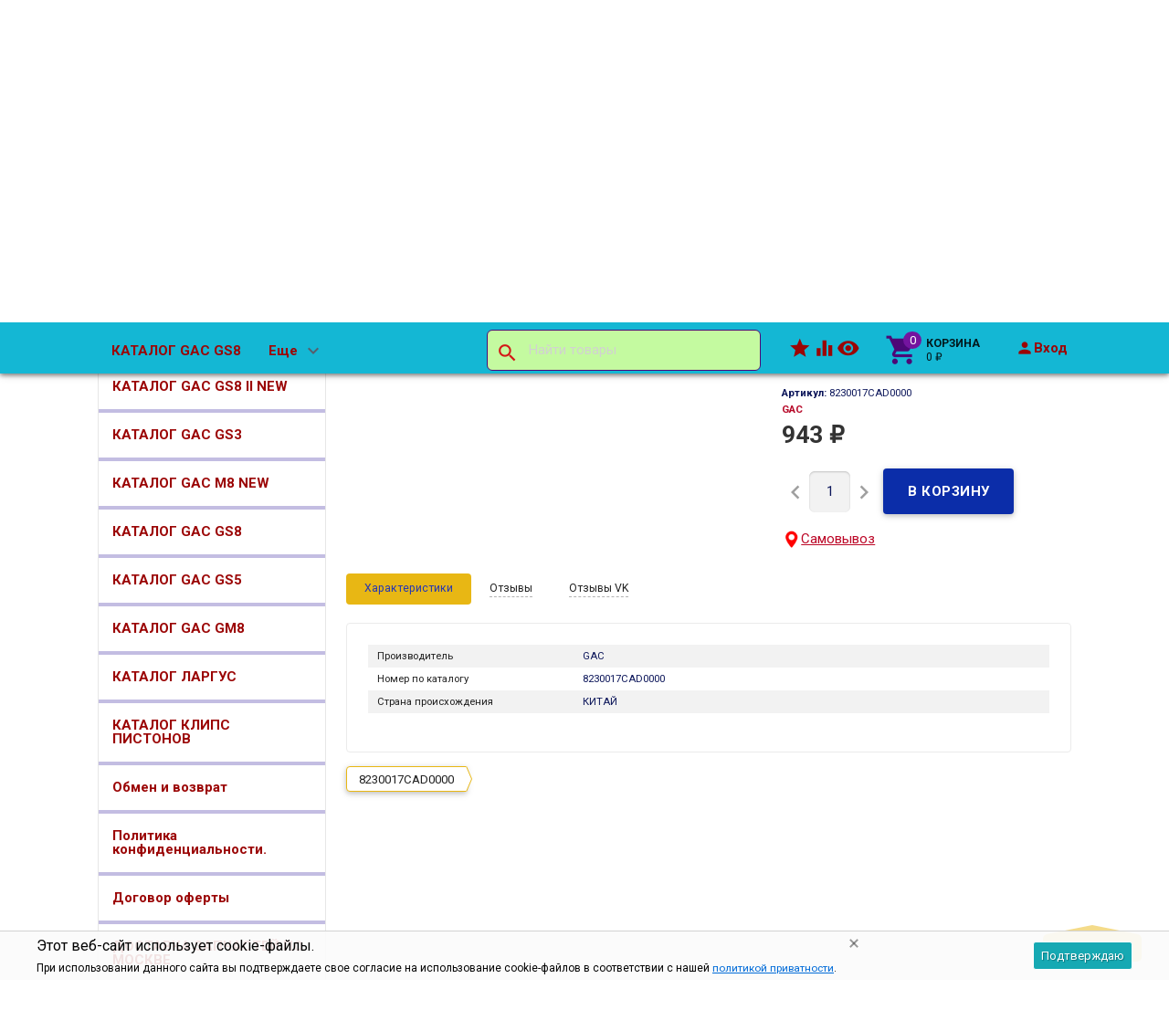

--- FILE ---
content_type: text/html; charset=utf-8
request_url: https://alsnab.ru/gac/pereklyuchatel-plg-off-gac-gs8/
body_size: 23890
content:
<!DOCTYPE html>
<html lang="ru" prefix="og: http://ogp.me/ns#">   
<head>
    <meta charset="UTF-8">
    <meta http-equiv="x-ua-compatible" content="IE=edge" >
    <meta name="viewport" content="width=device-width, initial-scale=1" >
	    <meta name="robots" content="index, follow" >
		<meta name="yandex" content="index, follow" >
		<meta name="googlebot" content="index, follow" >
			<title>8230017CAD0000 Переключатель PLG OFF GAC GS8 GAC </title>
		<meta name="Keywords" content=" Переключатель PLG OFF GAC GS8 в нашем магазине! Оригинальные и качественные запчасти для обеспечения надежной работы вашего автомобиля. Быстрая доставка, гарантия качества и доступные цены 943 руб.. Закажите сейчас!" >
		<meta name="Description" content="Запчасти Переключатель PLG OFF GAC GS8 для автомобилей GAC купить по цене 943 руб. рублей с доставкой в городе Москве. ✅ Большой выбор. ☛Всегда в наличии или по заказ на складе Alsnab. ☛Оформить заказ ☎️ " >
	    
        
    <link rel="shortcut icon" href="/favicon.ico">
    
    <meta name="yandex-verification" content="f20b755157e486bb" >
        <!-- Top100 (Kraken) Counter -->
<script>
    (function (w, d, c) {
    (w[c] = w[c] || []).push(function() {
        var options = {
            project: 7749656,
        };
        try {
            w.top100Counter = new top100(options);
        } catch(e) { }
    });
    var n = d.getElementsByTagName("script")[0],
    s = d.createElement("script"),
    f = function () { n.parentNode.insertBefore(s, n); };
    s.type = "text/javascript";
    s.async = true;
    s.src =
    (d.location.protocol == "https:" ? "https:" : "http:") +
    "//st.top100.ru/top100/top100.js";

    if (w.opera == "[object Opera]") {
    d.addEventListener("DOMContentLoaded", f, false);
} else { f(); }
})(window, document, "_top100q");
</script>
<noscript>
  <img src="//counter.rambler.ru/top100.cnt?pid=7749656" alt="Топ-100" />
</noscript>
<!-- END Top100 (Kraken) Counter -->
    
            <!-- rss -->
                <link rel="alternate" type="application/rss+xml" title="Alsnab.ru" href="https://alsnab.ru/blog/rss/">        
            <style type="text/css">
html,body,div,span,h1,h3,h4,h5,a,img,strong,i,form,article,aside,figure,header,nav,section,main{margin:0;padding:0;border:0;font-size:100%}article,aside,figure,header,nav,section,main{display:block}html{line-height:1.4;font-family:Roboto,sans-serif;font-weight:400;color:rgba(0,0,0,.87)}@media only screen and (min-width:0){html{font-size:14px}}@media only screen and (min-width:992px){html{font-size:14.5px}}@media only screen and (min-width:1200px){html{font-size:15px}}a{-webkit-tap-highlight-color:transparent;outline:0 none;text-decoration:none}input[type="search"],input[type="submit"]{-webkit-appearance:none;-moz-appearance:none;appearance:none}input[type="submit"]::-moz-focus-inner,a img{border:0}h1,h3,h4,h5,ul,table{margin-bottom:20px}h1,h3,h4,h5{font-weight:400}h1{font-size:2.6em}h3{font-size:1.45em}h4{font-size:1.2em}h5{font-size:1.1em}@media screen and (max-width:992px){h1{font-size:2em}h3{font-size:1.3em}}ul{padding-top:0}button,input,select{color:inherit;font:inherit;margin:0}input::-webkit-input-placeholder,input:-moz-placeholder,input::-moz-placeholder,input:-ms-input-placeholder{color:#d1d1d1}.small{font-size:.9em}.bold{font-weight:700}.hint{color:#aaa;font-size:.9rem}.hint a,.gray{color:#aaa}.align-left{text-align:left}.align-center{text-align:center}.align-right{text-align:right}.clear-both{clear:both}.nowrap{white-space:nowrap}.userpic{border-radius:50%;background-size:auto}.float-right{float:right!important}.float-left{float:left!important}.likebox{overflow:hidden}.material-icons{vertical-align:middle}.material-icons.pull-left{margin-right:.3em}.material-icons.mi-lg{font-size:1.33333333em;line-height:.75em;margin-top:-.05em}.material-icons.mi-2x{font-size:2em}.material-icons.mi-3x{font-size:3em}@media only screen and (max-width:600px){.hide-on-small-and-down{display:none!important}.align-left-on-small-and-down{text-align:left!important}.align-center-on-small-and-down{text-align:center!important}}@media only screen and (max-width:992px){.hide-on-med-and-down{display:none!important}.align-right-on-med-and-down{text-align:right!important}}@media only screen and (min-width:993px){.hide-on-large-only{display:none!important}}@media only screen and (max-width:992px){.content img{max-width:100%}}.container{margin:0 auto;padding:0;width:100%;max-width:1280px}@media only screen and (min-width:993px){.container{width:85%;min-width:950px}}.col-grid .row-grid{margin-left:-.75rem;margin-right:-.75rem;margin-bottom:1.5rem}.row-grid{margin-left:auto;margin-right:auto}.row-grid:after{content:"";display:table;clear:both}.row-grid .col-grid{float:left;-webkit-box-sizing:border-box;-moz-box-sizing:border-box;box-sizing:border-box;padding:0 .75rem}.row-grid .col-grid.s5{width:41.66667%;margin-left:0}.row-grid .col-grid.s6{width:50%;margin-left:0}.row-grid .col-grid.s7{width:58.33333%;margin-left:0}.row-grid .col-grid.s12{width:100%;margin-left:0}@media only screen and (min-width:601px){.row-grid .col-grid.m5{width:41.66667%;margin-left:0}.row-grid .col-grid.m6{width:50%;margin-left:0}.row-grid .col-grid.m7{width:58.33333%;margin-left:0}}@media only screen and (min-width:993px){.row-grid .col-grid.l3{width:25%;margin-left:0}.row-grid .col-grid.l4{width:33.33333%;margin-left:0}.row-grid .col-grid.l8{width:66.66667%;margin-left:0}.row-grid .col-grid.l3{width:25%;margin-left:0}.row-grid .col-grid.l9{width:75%;margin-left:0}.row-grid .table-grid{display:table;width:100%}.row-grid .table-grid .col-grid{display:table-cell;float:none;vertical-align:middle;width:auto}.row-grid .table-grid .col-grid.max-width{width:100%}.row-grid .table-grid .col-grid.min-width{width:1%}}.sidebar{margin:-1.5rem 0 1.5rem}.sidebar-group{background-color:#fff;border:1px solid rgba(51,51,51,.12);border-width:0 0 1px}.sidebar-group.likebox{border:none}.sidebar-group .sidebar-title{padding:0 .75rem;font-size:1.4rem;position:relative;background-color:#f5f5f5;height:56px;line-height:56px;text-overflow:ellipsis}.toggle-menu,.toggle-menu-child{position:absolute;top:0;right:.75rem;background:transparent;border:none!important;outline:none!important;height:100%;padding:0;min-width:56px;cursor:pointer;-webkit-tap-highlight-color:transparent}.tree-wrapper .sidebar-box,.sidebar-group .sidebar-box{display:none}.tree-title{padding:0 .75rem;font-size:1.4rem;position:relative}@media only screen and (max-width:992px){.sidebar{padding:0!important}}@media only screen and (min-width:993px){.sidebar{margin:0}.sidebar-group{border-width:1px;border-radius:4px;margin-bottom:1.5rem;clear:both}.sidebar-group .sidebar-title{padding:17px 15px;height:auto;line-height:1.4;margin:-1px -1px 0;border-radius:4px 4px 0 0}.is-volumetric .sidebar-group .sidebar-title{margin:0}.tree-title,.sidebar-title .toggle-menu{display:none}.tree-wrapper .sidebar-box,.sidebar-group .sidebar-box{display:block}}.breadcrumbs{display:none;padding:5px 0;margin-bottom:1.5rem}.breadcrumbs span.rarr{opacity:.5}@media only screen and (min-width:993px){.breadcrumbs{display:block}}.tags a{display:inline-block;vertical-align:top;height:28px;line-height:28px;padding:0 13px;box-sizing:border-box;border:1px solid;font-size:.875rem;border-radius:4px 0 0 4px;position:relative;margin:5px 15px 5px 0;text-decoration:none!important}.sidebar .tags a{line-height:1.4;padding:4px 13px;height:auto}.tags a:before{content:"";display:block;border-width:14px 6px;border-style:solid;position:absolute;right:-13px;top:-1px}.tags a:after{content:"";display:block;border-width:14px 6px;border-style:solid;position:absolute;right:-12px;top:-1px}.is-volumetric .tags a{box-shadow:0 2px 5px 0 rgba(0,0,0,.16),0 2px 10px 0 rgba(0,0,0,.12)}input[type="submit"],.button{border:none;border-radius:4px;display:inline-block;height:38px;line-height:38px;font-size:1rem;outline:0;padding:0 2rem;text-transform:uppercase;vertical-align:middle;-webkit-tap-highlight-color:transparent;font-weight:700;text-align:center;letter-spacing:.5px;cursor:pointer;text-decoration:none;-webkit-box-sizing:border-box;-moz-box-sizing:border-box;box-sizing:border-box;-webkit-transition:.2s ease-out;-moz-transition:.2s ease-out;-o-transition:.2s ease-out;-ms-transition:.2s ease-out;transition:.2s ease-out}.is-volumetric input[type="submit"],.is-volumetric .button{box-shadow:0 2px 5px 0 rgba(0,0,0,.16),0 2px 10px 0 rgba(0,0,0,.12)}.button i{font-size:1.3rem}input[type=text],input[type=search]{background-color:transparent;border:none;border-radius:4px;height:3rem;font-size:1rem;line-height:normal;padding:0 10px;box-shadow:none;-webkit-box-sizing:border-box;-moz-box-sizing:border-box;box-sizing:border-box;transition:all .3s;background-color:#f2f2f2;box-shadow:inset 0 1px 2px rgba(0,0,0,.2);width:100%}input[type=text]:disabled{color:rgba(0,0,0,.26);box-shadow:none}@media only screen and (min-width:993px){input[type=text],input[type=search]{width:auto}}select{height:3rem;background-color:#f2f2f2;border:none;box-shadow:inset 0 1px 2px rgba(0,0,0,.2);border-radius:4px;max-width:100%;padding:9px;font-size:1rem;-webkit-box-sizing:border-box;-moz-box-sizing:border-box;box-sizing:border-box;width:100%}select:disabled{box-shadow:none;color:rgba(0,0,0,.26)}select option{background-color:#fff}@media only screen and (min-width:993px){select{width:auto}}.errormsg{color:#f44336;margin-left:170px;display:block}@media only screen and (max-width:601px){.errormsg{margin-left:0}}table{border-collapse:collapse;border-spacing:0}table td{padding:10px;border:1px solid rgba(0,0,0,.1)}@media screen and (max-width:992px){table td{padding:5px}}table.striped>tbody>tr:nth-child(odd){background-color:#f2f2f2}header.globalheader{position:relative}body{padding-top:56px}.header-line.alfa-background{background-color:rgba(255,255,255,.9);border-bottom:1px solid rgba(51,51,51,.12)}.header-line.alfa-background .row-grid .table-grid{display:table;width:100%}.header-line.alfa-background .row-grid .table-grid .col-grid{display:table-cell;float:none;vertical-align:middle;width:auto;padding-top:.75rem;padding-bottom:.75rem;height:130px}.is-volumetric .header-line.alfa-background{border:none}@media only screen and (max-width:992px){body{-webkit-text-size-adjust:100%;background:#fff!important}}@media only screen and (min-width:993px){body{padding-top:0}.header-line.alfa-background .row-grid .table-grid .col-grid{height:150px}}.search-wrapper{position:relative}.search-wrapper button{position:absolute;outline:none;height:3rem;line-height:3rem;width:3rem;border-radius:4px 0 0 4px;border:none;top:50%;margin-top:-1.5rem;left:0;background-color:transparent;text-align:center;color:rgba(51,51,51,.12)}.search-wrapper button::-moz-focus-inner{border:0;padding:0}.search-wrapper input{box-shadow:none;border:1px solid rgba(51,51,51,.12);background-color:transparent;padding-left:3.3rem;background-color:#fdfdfd}@media only screen and (min-width:993px){.search-wrapper input{min-width:300px}}a#logo{text-decoration:none;display:inline-block;overflow:hidden;line-height:1;vertical-align:middle;width:100%}a#logo img{vertical-align:middle;max-width:100%;margin-right:1.5rem}a#logo .logo-text{display:inline-block;line-height:1.4;vertical-align:middle}a#logo .account-name{font-size:1.5rem;color:rgba(0,0,0,.87)}ul.phones-wrapper{margin:0;padding:0}ul.phones-wrapper li .hint{display:none}@media only screen and (min-width:601px){.col-grid ul.phones-wrapper{display:inline-block;vertical-align:middle;line-height:1.4}.col-grid ul.phones-wrapper li{display:inline-block;padding:5px 0 5px 30px;text-align:right;vertical-align:top;list-style:none}.col-grid ul.phones-wrapper li>a{text-decoration:none;display:block;font-size:1.55rem;line-height:normal;color:rgba(0,0,0,.87)}.col-grid ul.phones-wrapper li .hint{display:initial}}@media only screen and (min-width:993px){.col-grid.align-center ul.phones-wrapper{padding-right:30px}}ul.offline-wrapper{margin:0;padding:0}.mobile-nav-group ul.offline-wrapper{font-size:1.1em}.mobile-nav-group ul.offline-wrapper li i{font-size:.8em}.mobile-nav-group ul.offline-wrapper li.workhours{padding:0 .75rem}@media only screen and (min-width:993px){ul.offline-wrapper{display:inline-block;vertical-align:middle;padding:10px;padding-left:3px;border-radius:4px;text-align:left;border:solid 1px rgba(51,51,51,.12);line-height:1.4}ul.offline-wrapper li{padding-left:2rem;display:block;list-style:none}ul.offline-wrapper li span{color:rgba(0,0,0,.87)}ul.offline-wrapper li i{margin-left:-2rem;vertical-align:middle;float:left;margin-top:-.25em}}ul.e-address-wrapper{margin:0;padding:0}.mobile-nav-group ul.e-address-wrapper{font-size:1.1em}ul.e-address-wrapper li i{margin-right:.3em}@media only screen and (min-width:993px){ul.e-address-wrapper{display:inline-block;vertical-align:middle;line-height:1.4}ul.e-address-wrapper li{display:block;text-align:left;list-style:none}ul.e-address-wrapper li i{color:rgba(0,0,0,.87)}}main.maincontent{padding:1.5rem 0;min-height:500px;min-height:55vh}.tree-wrapper{background-color:#f5f5f5;line-height:56px;border-bottom:1px solid rgba(51,51,51,.12);-webkit-box-sizing:content-box;-moz-box-sizing:content-box;box-sizing:content-box}.is-volumetric .tree-wrapper{box-shadow:0 -2px 5px 0 rgba(0,0,0,.16),0 -2px 10px 0 rgba(0,0,0,.12)}@media only screen and (min-width:993px){main.maincontent{padding:1.5rem 0 0}.tree-wrapper{height:70px;line-height:70px;position:relative}.tree-wrapper .sidebar-box{padding:0 .75rem}}ul.base-menu,ul.base-menu ul{margin:0;padding:0;background-color:#fff}ul.base-menu:after{content:"";clear:both;display:table}ul.base-menu li>ul{display:none}ul.base-menu li{-webkit-transition:background-color .3s,box-shadow .2s ease-out;-moz-transition:background-color .3s,box-shadow .2s ease-out;-o-transition:background-color .3s,box-shadow .2s ease-out;-ms-transition:background-color .3s,box-shadow .2s ease-out;transition:background-color .3s,box-shadow .2s ease-out;position:relative;list-style:none;border-top:1px solid rgba(51,51,51,.12)}ul.base-menu>li:first-child{border:none}ul.base-menu li.selected{background-color:rgba(0,0,0,.1)}ul.base-menu a{position:relative;font-size:1rem;color:rgba(0,0,0,.87);display:block;padding:0 .75rem;text-decoration:none;white-space:nowrap;text-overflow:ellipsis}ul.base-menu li li a{margin-left:.75rem}ul.base-menu li li li a{margin-left:1.5rem}ul.base-menu li li li li a{margin-left:2.25rem}ul.base-menu.type2 li.submenu-show-all{display:none}@media only screen and (max-width:992px){.sidebar ul.base-menu{line-height:56px}}@media only screen and (min-width:993px){ul.base-menu{background-color:transparent}ul.base-menu ul{line-height:1}ul.base-menu li{border:none;padding:0}ul.base-menu>li{float:left}ul.base-menu a{padding:0 15px}ul.base-menu.type1 li li a,ul.base-menu.type2 li li a,ul.base-menu.type1 li li li a,ul.base-menu.type2 li li li a,ul.base-menu.type1 li li li li a,ul.base-menu.type2 li li li li a{margin-left:0}ul.base-menu.type1 .toggle-menu-child,ul.base-menu.type2 .toggle-menu-child{display:none}ul.base-menu.type1 ul{position:absolute;z-index:150;min-width:250px;box-shadow:0 2px 5px 0 rgba(0,0,0,.16),0 2px 10px 0 rgba(0,0,0,.12)}ul.base-menu.type1.dt ul{box-shadow:0 -2px 5px 0 rgba(0,0,0,.16),0 -2px 10px 0 rgba(0,0,0,.12)}ul.base-menu.type1>li>ul{display:block;visibility:hidden;opacity:0}ul.base-menu.type1 ul{left:0;top:100%}ul.base-menu.type1 ul ul,.sidebar ul.base-menu.type1 ul{left:100%;top:0}.sidebar.float-right ul.base-menu.type1 ul{left:auto;top:0;right:100%}ul.base-menu.type1.dt ul{left:0;top:auto;bottom:100%}ul.base-menu.type1.dt ul ul{left:100%;top:auto;bottom:0}ul.base-menu.type1 li li a{padding:17px 15px;white-space:normal}ul.base-menu.type1 li.parent>a{padding-right:39px}ul.base-menu.type1 li.parent>a:after{font-family:Material Icons;font-weight:400;font-style:normal;font-size:24px;letter-spacing:normal;text-transform:none;display:inline-block;word-wrap:normal;-webkit-font-feature-settings:"liga";-webkit-font-smoothing:antialiased;position:absolute;right:10px;top:50%;margin-top:-12px;opacity:.5;line-height:1;content:"\e5cf"}ul.base-menu.type1.dt li.parent>a:after{content:"\e5ce"}ul.base-menu.type2{position:relative}ul.base-menu.type2 ul ul{display:block}ul.base-menu.type2 ul ul ul{display:none}ul.base-menu.type2 li{position:static}ul.base-menu.type2>li>ul{display:block;visibility:hidden;opacity:0;left:0;top:100%;width:100%;position:absolute;z-index:150;box-shadow:0 2px 5px 0 rgba(0,0,0,.16),0 2px 10px 0 rgba(0,0,0,.12);padding-bottom:.75rem}ul.base-menu.type2>li>ul>li{width:25%;display:inline-block;vertical-align:top}ul.base-menu.type2 li li a{padding:17px 15px 10px;white-space:normal;font-weight:700}ul.base-menu.type2 li li li a{padding:3px 15px;font-weight:400}ul.base-menu.type2 li li li.submenu-show-all{display:initial!important}ul.base-menu.type2 li li li.submenu-show-all a{color:rgba(0,0,0,.87)}ul.base-menu.tree>li>a{text-transform:uppercase;font-weight:700}ul.base-menu.tree>li{border-left:1px solid rgba(51,51,51,.12);-webkit-transition:background-color 0s,box-shadow .2s ease-out;-moz-transition:background-color 0s,box-shadow .2s ease-out;-o-transition:background-color 0s,box-shadow .2s ease-out;-ms-transition:background-color 0s,box-shadow .2s ease-out;transition:background-color 0s,box-shadow .2s ease-out}ul.base-menu.tree>li:first-child{border-left:none}.sidebar ul.base-menu{border-radius:0 0 4px 4px;line-height:1}.sidebar ul.base-menu>li{float:none;border-top:1px solid rgba(51,51,51,.12)}.sidebar ul.base-menu>li:first-child{border:0}.sidebar ul.base-menu>li:last-child{border-radius:0 0 4px 4px}.sidebar ul.base-menu>li>a{padding:17px 15px;white-space:normal}}.sub-links{margin-bottom:1.5rem;padding-left:0}.sub-links li{list-style:none;display:inline-block;margin-right:2px;margin-bottom:10px}.sub-links li a{text-decoration:none}.sub-links li:after{content:"|";display:inline-block;margin-left:5px;color:#999}.sub-links li:last-child:after{display:none}@media only screen and (min-width:993px){.sub-links li{margin-bottom:0}}.nav-wrapper{background-color:#f5f5f5;height:56px;line-height:56px;position:fixed;top:0;left:0;right:0;z-index:1000;box-shadow:0 5px 11px 0 rgba(0,0,0,.18),0 4px 15px 0 rgba(0,0,0,.15)}.mobile-nav-button,a.mobile-nav-button{display:block;min-width:56px;text-align:center;color:rgba(0,0,0,.87)!important}.mobile-nav-wrapper{display:block;position:fixed;top:0;left:-100%;width:100%;height:100%;z-index:1001;background:rgba(255,255,255,.001);-webkit-transition:left .3s linear;-moz-transition:left .3s linear;-ms-transition:left .3s linear;-o-transition:left .3s linear;transition:left .3s linear;overflow:hidden;overflow-y:auto;-webkit-overflow-scrolling:touch}.mobile-nav-wrapper .mobile-nav-block-wrapper{position:absolute;top:0;left:0;min-height:100%;box-sizing:border-box;padding:0 .75rem 4rem;width:84.44%;background:rgba(28,31,35,.93)}.mobile-nav-wrapper .search-wrapper{position:relative;margin:1rem 0 0}.mobile-nav-wrapper .search-wrapper input{background-color:#fff;width:100%}.mobile-nav-wrapper .search-wrapper button{color:rgba(0,0,0,.87)}.mobile-nav-wrapper .mobile-nav-box-wrapper{margin:1rem 0 0}.mobile-nav-wrapper .mobile-nav-header{margin:2rem 0 0;text-align:right;text-transform:uppercase;color:#fff}.mobile-nav-wrapper ul{margin:0;padding:0}.mobile-nav-wrapper ul li{list-style:none;border:solid #5f636a;border-width:0 0 1px;color:#fff;line-height:3rem;box-sizing:border-box}.mobile-nav-wrapper ul li:first-child{border-width:1px 0}.mobile-nav-wrapper ul li a{display:block;padding:0 .5rem;text-decoration:none;color:inherit;background:transparent .5rem 50% no-repeat;white-space:nowrap;overflow:hidden;text-overflow:ellipsis;box-sizing:border-box}.mobile-nav-wrapper ul li.selected{background-color:#424242}.mobile-nav-wrapper ul li.selected a{border-left:.2rem solid;padding-left:.3rem}.mobile-nav-wrapper .phones-wrapper a{font-size:2em}@media only screen and (min-width:993px){.nav-wrapper{position:relative;box-shadow:none;border-bottom:1px solid rgba(51,51,51,.12)}.is-volumetric .nav-wrapper{box-shadow:0 2px 5px 0 rgba(0,0,0,.16),0 2px 10px 0 rgba(0,0,0,.12);border:none}}#footer-pane{position:fixed;z-index:1000;left:0;right:0;bottom:0;background-color:#fff;line-height:56px;box-shadow:0 -5px 11px 0 rgba(0,0,0,.18),0 -4px 15px 0 rgba(0,0,0,.15)}@media only screen and (min-width:993px){#footer-pane .row-grid .table-grid .col-grid{-webkit-transition:.3s ease;-moz-transition:.3s ease;-o-transition:.3s ease;-ms-transition:.3s ease;transition:.3s ease}}.addition-link{text-decoration:none;position:relative;display:block;text-align:center}.addition-link i{margin-top:-.25em;margin-right:.25em}.addition-link.gray{color:#9e9e9e}#currency-name,.addition-link .text{display:none}@media only screen and (min-width:1400px){.addition-link .text{display:inline}}.col-grid.currency{text-align:center}a.link-to-cart{color:rgba(0,0,0,.87);text-decoration:none;display:inline-block;white-space:nowrap;padding:.75rem;border:solid 1px transparent;border-radius:4px;line-height:1.4}a.link-to-cart .cart-text{display:inline-block;vertical-align:middle;text-align:left;line-height:1.2}a.link-to-cart .cart-text strong{display:block;text-transform:uppercase}a.link-to-cart i{margin-right:.5rem}i.cart-count{position:relative}i.cart-count:after{content:attr(data-count);display:block;position:absolute;border-radius:50%;color:#fff;top:-.2em;right:-.2em;padding:0 3px;text-indent:0;font-style:normal;font-size:.875rem!important;line-height:1.5em;font-family:Roboto,sans-serif;min-width:1.5em;text-align:center;box-sizing:border-box}#cart a.link-to-cart{padding:0;border:none;display:block;text-align:center;line-height:inherit;border-radius:0}#cart{position:relative}.flying-cart-wrapper{position:absolute;margin-bottom:35px;bottom:100%;right:0;visibility:hidden;opacity:0;border-radius:4px;background-color:#fff;box-shadow:0 5px 11px 0 rgba(0,0,0,.18),0 4px 15px 0 rgba(0,0,0,.15);line-height:1.4;min-width:400px}.flying-cart-wrapper:after{content:"";position:absolute;bottom:-35px;width:100%;right:0;height:35px;background:none!important}#flying-cart{overflow:hidden;overflow-y:scroll;position:relative;margin-bottom:-1px}#flying-cart ul{display:table;margin:0;padding:0;border-collapse:collapse}.flying-cart-block{padding:0 15px;line-height:3.8em;border-top:1px solid #ebebeb;white-space:nowrap}.flying-cart-block.align-left.clear-both{white-space:normal}.flying-cart-block .cart-total{float:right;font-size:1.5em}.flying-cart-block-empty{padding:0 15px;line-height:3.8em;display:none}.empty .flying-cart-block-empty{display:block}.empty .flying-cart-block{display:none}#back-top-wrapper{display:none;position:fixed;left:0;right:0;bottom:0;height:0;z-index:999}#back-top{position:absolute;border-radius:5px;width:108px;bottom:20px;right:30px;text-transform:uppercase;font-weight:700;text-decoration:none;line-height:2.2em;text-align:center;opacity:.5;-webkit-transition:opacity 1s ease;-moz-transition:opacity 1s ease;-o-transition:opacity 1s ease;-ms-transition:opacity 1s ease;transition:opacity 1s ease}#footer-pane~#back-top-wrapper #back-top{bottom:80px}#back-top:before{content:"";position:absolute;border-width:10px 50px;border-style:solid;top:-20px;left:4px}@media only screen and (max-width:992px){#back-top-wrapper{display:none!important}}.dialog{display:none}.dialog-background{position:fixed;top:0;left:0;right:0;bottom:0;background-color:#000;opacity:.5;filter:alpha(opacity=50);z-index:1001}.dialog-window{position:fixed;top:0;left:0;right:0;bottom:0;z-index:1002;overflow:hidden;overflow-y:scroll}.dialog-window .cart{box-shadow:0 16px 28px 0 rgba(0,0,0,.22),0 25px 55px 0 rgba(0,0,0,.21);margin:5% auto;text-align:left;background-color:#fff;padding:.75rem;border-radius:4px;width:95%;max-width:900px;-webkit-box-sizing:border-box;-moz-box-sizing:border-box;box-sizing:border-box}.dialog-window .cart:after{content:"";display:table;clear:both}@media only screen and (min-width:993px){.dialog-window .cart{width:80%;padding:25px}}@media only screen and (min-width:1200px){.dialog-window .cart{width:55%;min-width:900px}}.icon16,.icon24{background-repeat:no-repeat;display:inline-block;text-indent:-9999px;text-decoration:none!important;vertical-align:middle;margin:-.25em .25em 0 0}.icon16{height:16px;width:16px;background-size:208px auto}.icon16.rss{background-position:-192px 0;background-size:416px auto;height:32px;width:32px}@media only screen and (min-width:993px){.icon16.rss{background-position:-96px 0;background-size:208px auto;height:16px;width:16px}}.show-more-button.button{text-transform:none;font-weight:400;height:24px;line-height:24px;padding:0 1rem;border-radius:0 0 4px 4px;margin-right:1.5rem;margin-bottom:1.5rem!important;float:right}.tags .show-more-item.ready{display:inline-block!important}.icon24{height:24px;width:24px;background-size:312px auto}.icon24.star,.icon24.star-empty{font-family:Material Icons;font-weight:400;font-style:normal;font-size:16px;letter-spacing:normal;text-transform:none;display:inline-block;word-wrap:normal;-webkit-font-feature-settings:"liga";-webkit-font-smoothing:antialiased;background:none!important;text-indent:initial;margin:0!important;line-height:1;font-size:24px}.icon24.star:before{display:inline-block;content:"\e838";color:#ffeb3b}.icon24.star-empty:before{display:inline-block;content:"\e83a";color:#eee}.at-stylize-label{position:relative}.at-stylize-label input[type=radio],.at-stylize-label input[type=checkbox]{position:absolute;opacity:0}input[type=checkbox].at-stylize-input+.at-stylize-box{width:20px;height:20px;display:inline-block;position:relative;border-radius:2px;vertical-align:middle;margin:-.25em 10px 0 0}input[type=checkbox].at-stylize-input+.at-stylize-box:after{content:"";background-size:19px auto;position:absolute;height:20px;width:20px;top:0;left:0;opacity:0}input[type=checkbox].at-stylize-input+.at-stylize-box{background-color:#f2f2f2;box-shadow:inset 1px 1px 2px rgba(0,0,0,.2)}input[type=radio].at-stylize-input+.at-stylize-box{width:20px;height:20px;display:inline-block;position:relative;border-radius:50%;vertical-align:middle;margin:-.25em 10px 0 0}input[type=radio].at-stylize-input+.at-stylize-box:after{content:"";position:absolute;height:8px;width:8px;top:50%;left:50%;margin:-4px 0 0 -4px;opacity:0;background:#343434;border-radius:50%}input[type=radio].at-stylize-input+.at-stylize-box{background-color:#f2f2f2;box-shadow:inset 1px 1px 2px rgba(0,0,0,.2)}input[type=radio].at-stylize-input:checked+.at-stylize-box:after{opacity:1}input[type=checkbox].at-stylize-input+.at-stylize-box{width:20px;height:20px;display:inline-block;position:relative;border-radius:2px;vertical-align:middle;margin:-.25em 10px 0 0}input[type=checkbox].at-stylize-input+.at-stylize-box:after{content:"";background-size:19px auto;position:absolute;height:20px;width:20px;top:0;left:0;opacity:0}input[type=checkbox].at-stylize-input+.at-stylize-box{background-color:#f2f2f2;box-shadow:inset 1px 1px 2px rgba(0,0,0,.2)}input[type=checkbox].at-stylize-input+.at-stylize-color{width:40px;height:40px;display:block;border:3px solid transparent;border-radius:4px;box-shadow:0 0 0 1px #f2f2f2}.about-us{margin-bottom:1.5rem}.addition-wrapper{display:none}.addition-wrapper .addition-button{color:rgba(0,0,0,.87);opacity:.25}select#currency{height:38px}.submit-wrapper{position:relative}.image-setting-wrapper{position:absolute;top:50%;margin-top:-1em;display:none;text-align:center;width:100%;opacity:0;z-index:1}.image-setting-wrapper .image-setting-btn{border:none!important;background-color:rgba(255,255,255,.8);outline:none!important;border-radius:4px;color:rgba(0,0,0,.5);cursor:pointer;display:inline-block;padding:0 .4rem}.image-setting-wrapper .image-setting-btn.image-setting-prev{float:left}.image-setting-wrapper .image-setting-btn.image-setting-next{float:right}@media only screen and (min-width:993px){.image-setting-wrapper{display:block}}ul.product-list>li{list-style:none;width:100%;-webkit-box-sizing:border-box;-moz-box-sizing:border-box;box-sizing:border-box;margin:0 0 .75rem;-webkit-transition:.2s ease-out;-moz-transition:.2s ease-out;-o-transition:.2s ease-out;-ms-transition:.2s ease-out;transition:.2s ease-out}ul.product-list li .summary{font-size:.875rem;color:#777;line-height:100%}ul.product-list.thumbs>li{border:1px solid #ebebeb;display:inline-block;float:left;background-color:#fff}ul.product-list.thumbs li .image{width:100%}ul.product-list.thumbs li .image img{vertical-align:middle}ul.product-list.thumbs li .badge-wrapper{min-height:200px;line-height:200px;text-align:center;width:100%}ul.product-list.thumbs li .pl-item-wrapper{position:relative;height:340px;overflow:hidden;margin:5px 0;padding:10px 15px}ul.product-list.thumbs li .pl-item-info{position:absolute;z-index:11;left:1px;right:1px;bottom:0;padding:0 14px;max-height:100%;border-top:1px solid #ebebeb;transition:margin .7s ease}ul.product-list.thumbs li .pl-item-info-expandable{min-height:2.8em;max-height:2.8em;overflow:hidden;padding-top:10px;background-color:#fff;background-color:rgba(255,255,255,.9);transition:max-height .7s ease}ul.product-list.thumbs li input[type="submit"]{width:100%}ul.product-list.thumbs li .offers{background-color:#fff;background-color:rgba(255,255,255,.9);padding-bottom:10px}ul.product-list.thumbs li .pl-item-info-expandable h5{margin:0 0 1.3em}ul.product-list.lazyload>li{opacity:0}@media only screen and (min-width:481px){ul.product-list.thumbs>li{width:50%}}@media only screen and (min-width:601px){ul.product-list>li{margin:0}}@media only screen and (min-width:741px){ul.product-list.thumbs>li{width:33.33%}}@media only screen and (min-width:993px){ul.product-list.thumbs>li{width:25%}ul.product-list.thumbs .submit-wrapper{float:left}ul.product-list.thumbs li .addition-wrapper{display:block;line-height:38px;text-align:right;white-space:nowrap}}@media only screen and (min-width:1281px){ul.product-list.thumbs>li{width:20%}}.bullets{border:1px solid #ebebeb;border-radius:8px;margin-bottom:1.5rem;background-color:#fff}.bullets h4{position:relative;padding:15px 65px 15px 15px;margin:0;border-top:1px solid #ebebeb}.bullets .bullet:first-child h4{border:none}.bullet .bullet-button{display:block;width:36px;height:36px;position:absolute;top:50%;margin-top:-18px;right:15px;border-radius:4px;cursor:pointer}.bullet .bullet-button:before{position:absolute;content:"";left:20%;width:60%;height:1px;top:49%}.bullet .bullet-button:after{position:absolute;content:"";left:49%;height:60%;width:1px;top:20%}.bullet-body{display:none;padding:15px;border-top:1px solid #ebebeb}@media only screen and (min-width:993px){.addition-wrapper{display:block;line-height:54px}}.image{position:relative;display:inline-block;max-width:100%}.image img{max-width:100%;height:auto}@media screen and (max-width:992px){.image img{height:auto!important}}.stock-and-rating{margin:0 0 .8em}.stock-label{font-weight:700}.stock-label.stock-high{color:#0a0}.price-wrapper{padding:10px 0}.price{color:#333;font-weight:700;font-size:1.3em}@media screen and (max-width:992px){.added2cart{background:#ff7;padding:5px;font-weight:700;display:inline;border-radius:4px;white-space:normal}ul.product-list.thumbs li .image img{max-height:200px}}.category-description,.about-us{margin-bottom:1.5rem}.addition-wrapper{display:none}.addition-wrapper .addition-button{color:rgba(0,0,0,.87);opacity:.25}.row-grid.plp{margin-bottom:1.5rem}select#sorting,select#currency{height:38px}select#sorting{margin-bottom:.75rem}ul#select-view{margin:0;padding:0;list-style:none;display:inline-block}ul#select-view li{display:inline-block}ul#select-view li a{border:1px solid rgba(51,51,51,.12);background:#f5f5f5;display:block;width:38px;height:36px;line-height:36px;text-align:center;color:#bdbdbd}ul#select-view li a i{font-size:30px}ul#select-view li.selected a{background-color:#e9e9e9}ul#select-view li:first-child a{border-radius:4px 0 0 4px}ul#select-view li:last-child a{border-radius:0 4px 4px 0}#sort-name{display:none}@media only screen and (min-width:993px){select#sorting{margin-bottom:0}#sort-name{display:inline}}.submit-wrapper{position:relative}.share-wrapper,#product-rating-wrapper{margin-bottom:.75rem}.product-sidebar{border-radius:4px;padding:.75rem;margin-left:-.75rem;border:1px solid #fff}.image-setting-wrapper{position:absolute;top:50%;margin-top:-1em;display:none;text-align:center;width:100%;opacity:0;z-index:1}.image-setting-wrapper .image-setting-btn{border:none!important;background-color:rgba(255,255,255,.8);outline:none!important;border-radius:4px;color:rgba(0,0,0,.5);cursor:pointer;display:inline-block;padding:0 .4rem}.image-setting-wrapper .image-setting-btn.image-setting-prev{float:left}.image-setting-wrapper .image-setting-btn.image-setting-next{float:right}@media only screen and (min-width:993px){.image-setting-wrapper{display:block}}ul.product-list{margin:0;padding:0;margin-bottom:1.5rem}ul.product-list>li{list-style:none;width:100%;-webkit-box-sizing:border-box;-moz-box-sizing:border-box;box-sizing:border-box;margin:0 0 .75rem;-webkit-transition:.2s ease-out;-moz-transition:.2s ease-out;-o-transition:.2s ease-out;-ms-transition:.2s ease-out;transition:.2s ease-out}ul.product-list li .summary{font-size:.875rem;color:#777;line-height:100%}ul.product-list li span.rating{display:inline-block;margin:0 .8em .8em 0}ul.product-list.thumbs:after{content:"";display:table;clear:both}ul.product-list.thumbs>li{border:1px solid #ebebeb;display:inline-block;float:left;background-color:#fff}ul.product-list.thumbs li .image{width:100%}ul.product-list.thumbs li .image img{vertical-align:middle}ul.product-list.thumbs li .badge-wrapper{min-height:200px;line-height:200px;text-align:center;width:100%}ul.product-list.thumbs li .pl-item-wrapper{position:relative;height:340px;overflow:hidden;margin:5px 0;padding:10px 15px}ul.product-list.thumbs li .pl-item-info{position:absolute;z-index:11;left:1px;right:1px;bottom:0;padding:0 14px;max-height:100%;border-top:1px solid #ebebeb;transition:margin .7s ease}ul.product-list.thumbs li .pl-item-info-expandable{min-height:2.8em;max-height:2.8em;overflow:hidden;padding-top:10px;background-color:#fff;background-color:rgba(255,255,255,.9);transition:max-height .7s ease}ul.product-list.thumbs li input[type="submit"]{width:100%}ul.product-list.thumbs li .offers{background-color:#fff;background-color:rgba(255,255,255,.9);padding-bottom:10px}ul.product-list.thumbs li .pl-item-info-expandable h5{margin:0 0 1.3em}ul.product-list.lazyload>li{opacity:0}@media only screen and (min-width:481px){ul.product-list.thumbs>li{width:50%}}@media only screen and (min-width:601px){ul.product-list>li{margin:0}}@media only screen and (min-width:741px){ul.product-list.thumbs>li{width:33.33%}}@media only screen and (min-width:993px){ul.product-list.thumbs>li{width:25%}ul.product-list.thumbs .submit-wrapper{float:left}ul.product-list.thumbs li .addition-wrapper{display:block;line-height:38px;text-align:right;white-space:nowrap}.without-sidebar ul.product-list.thumbs>li{width:33.33%}ul.product-list.thumbs span.rating i{text-shadow:0 0 2px #a39a4f}}@media only screen and (min-width:1281px){ul.product-list.thumbs>li{width:20%}.without-sidebar ul.product-list.thumbs>li{width:25%}}.bullets{border:1px solid #ebebeb;border-radius:8px;margin-bottom:1.5rem;background-color:#fff}.bullets h4{position:relative;padding:15px 65px 15px 15px;margin:0;border-top:1px solid #ebebeb}.bullets .bullet:first-child h4{border:none}.bullet .bullet-button{display:block;width:36px;height:36px;position:absolute;top:50%;margin-top:-18px;right:15px;border-radius:4px;cursor:pointer}.bullet .bullet-button:before{position:absolute;content:"";left:20%;width:60%;height:1px;top:49%}.bullet .bullet-button:after{position:absolute;content:"";left:49%;height:60%;width:1px;top:20%}.bullet-body{display:none;padding:15px;border-top:1px solid #ebebeb}@media only screen and (min-width:993px){.addition-wrapper{display:block;line-height:54px}}#overview{margin-top:1rem}#product-tabs-nav{margin:0 0 10px;padding:0;list-style:none;display:none}#product-tabs-nav li{display:inline-block;margin-bottom:10px}#product-tabs-nav li a{display:block;text-decoration:none;padding:8px 20px;border-radius:4px;color:rgba(0,0,0,.87)}#product-tabs-nav li a:after{content:"";display:block;border-bottom:1px dashed #b2b2b2}#product-tabs-nav li.selected a:after{border-color:transparent}.product-tabs-nav-trigger{display:block;line-height:38px;border-bottom:1px solid #ebebeb;color:rgba(0,0,0,.87)}@media only screen and (min-width:993px){#product-tabs-nav{display:block}.product-tab-active .product-tab,.product-tab-active .product-tabs-nav-trigger-wrapper{display:none}#product-tabs.product-tab-active{padding:1.5rem;border:1px solid #ebebeb;border-radius:4px}}.services{margin-bottom:20px}.services>div>label{margin-top:10px;display:inline-block}.services>div>select{margin-top:10px}.services .service-price{background-color:#f2f2f2;padding:1px 5px 2px;border-radius:4px;color:rgba(0,0,0,.26);display:inline-block}.product-gallery{text-align:center}.image{position:relative;display:inline-block;max-width:100%}.image#product-core-image{border:1px solid #ebebeb;border-radius:8px;padding:1.5rem;display:block}.image img{max-width:100%;height:auto}@media screen and (max-width:992px){.image img{height:auto!important}}.image .corner{position:absolute;z-index:10;color:#fff;font-weight:700}.image .corner.top{top:0}.image .corner.left{left:0}#product-core-image.image .corner.top{top:1.5rem}#product-core-image.image .corner.left{left:1.5rem}#product-core-image .badge{padding:10px 15px}#product-core-image .badge span{text-transform:uppercase}.image #switching-image{background-size:32px 32px;padding:10px;opacity:.5;position:absolute;left:0;top:0;right:0;bottom:0}.more-images{display:block;margin:10px}.more-images .image{border:1px solid #ebebeb;border-radius:8px;line-height:98px;min-width:98px;margin:9px 3px 0}.more-images .image.selected{box-shadow:inset 0 0 0 2px #ebebeb}.more-images .image img{max-width:80px;vertical-align:middle}.stock-and-rating{margin:0 0 .8em}.stock-label{font-weight:700}.stocks{margin-bottom:15px}.stock-label.stock-low{color:#a80}.stock-label.stock-high{color:#0a0}.qty-wrapper{text-align:center;margin-top:1.5rem}.add2cart .submit-wrapper{margin-top:1.5rem}@media only screen and (max-width:992px){.qty-wrapper .qty-minus{margin-right:2%}.qty-wrapper .qty-plus{margin-left:2%}.qty-wrapper .qty-minus,.qty-wrapper .qty-plus{width:20%;line-height:3rem;height:3rem;padding:0}.qty-wrapper input[type="text"]{width:56%}.add2cart .submit-wrapper input[type="submit"]{height:3rem;line-height:3rem}}@media only screen and (min-width:601px){.qty-wrapper{width:50%;display:inline-block;vertical-align:middle}.add2cart .submit-wrapper{width:47%;margin-left:2%;display:inline-block;vertical-align:middle}}@media only screen and (min-width:993px){.qty-wrapper{width:auto}.qty-wrapper .qty-minus,.qty-wrapper .qty-plus{width:auto;background:none!important;box-shadow:none!important;padding:0}.qty-wrapper input[type="text"]{vertical-align:middle;max-width:45px;text-align:center}}.price-wrapper{padding:10px 0}.price{color:#333;font-weight:700;font-size:1.3em}.compare-at-price{text-decoration:line-through;color:#c9c9c9;margin-right:10px}span.rating{white-space:nowrap}.add2cart .price-wrapper{padding:0;line-height:normal}.add2cart .price{font-size:2.3em}.add2cart .compare-at-price{font-size:1.6em}.add2cart input[type="submit"]{height:50px;line-height:50px;width:100%;padding:0}@media screen and (max-width:992px){.added2cart{background:#ff7;padding:5px;font-weight:700;display:inline;border-radius:4px;white-space:normal}}table.features{border-spacing:0;border-collapse:collapse}table.features td{padding:5px 10px;border:none}table.features td.name{min-width:145px;color:#777;vertical-align:top}table.features.striped{width:100%}table.features.striped td.name{width:1%;color:rgba(0,0,0,.87)}@media screen and (min-width:601px){table.features.striped td.name{min-width:205px}}@media screen and (max-width:992px){table.features td.name{min-width:105px}}.errormsg{color:#f44336;margin-left:170px;display:block}.badge{border-radius:4px;padding:5px 10px;max-width:100%;text-align:center;line-height:1}.badge span{color:rgba(0,0,0,.87);font-weight:700;font-size:.875rem}.badge.bestseller{background:#74ff30}.badge.low-price{background:#ffc2e3}.quickorder-custom-button.default{margin-top:1rem}.quickorder-custom-button.default .button i{font-style:normal;font-size:1rem}.filters input[type="text"]{width:43%;margin:1px}.sidebar .filters .filter-param{padding:0 .75rem;border-top:1px solid rgba(51,51,51,.12)}.sidebar .filters .filter-param:first-child{border:none}.sidebar .filters .filter-content{padding-top:.25em;padding-bottom:.75rem;overflow:hidden}.sidebar .filters .filter-content .filter-slider-wrapper{text-align:center}.sidebar .filters .filter-content.feature-button:after{content:"";display:table;clear:both}.filters h5{-webkit-tap-highlight-color:transparent}.sidebar .filters h5{position:relative;margin:0;padding:0;line-height:56px;font-weight:700;font-size:1em}.filters h5.collapsible{cursor:pointer}.filters h5.collapsible:after{font-family:Material Icons;font-weight:400;font-style:normal;font-size:2rem;letter-spacing:normal;text-transform:none;display:inline-block;word-wrap:normal;-webkit-font-feature-settings:"liga";-webkit-font-smoothing:antialiased;position:absolute;right:1rem;top:50%;margin-top:-12px;content:"\e5cf";line-height:1}.sidebar .filters h5.collapsible+.filter-content{display:none}.sidebar .filters h5.collapsible.expand+.filter-content{display:block}.sidebar .filters h5.collapsible.expand:after{content:"\e5ce"}.filters label{display:block;position:relative;margin-bottom:10px}.filters .filter-content.feature-button label{display:inline-block;margin-right:10px;float:left}.filters .ui-slider{margin:25px 10px 15px;display:block}.filters .ui-slider-horizontal{height:10px;border:none;border-radius:4px}.filters .ui-slider-horizontal .ui-slider-handle{top:-5px;height:20px;width:20px;border:none;box-shadow:0 1px 2px rgba(0,0,0,.15);border-radius:4px;z-index:0;margin-left:-10px}.filters .ui-slider-horizontal.ui-widget-content{background-color:#f2f2f2}.filters .ui-slider-horizontal.ui-widget-content:before,.filters .ui-slider-horizontal.ui-widget-content:after{content:"";position:absolute;height:10px;width:20px;border-radius:4px;top:0;left:-10px;background-color:#f1f1f1;z-index:-1}.filters .ui-slider-horizontal.ui-widget-content:after{left:auto;right:-10px}.filters .ui-slider-horizontal .ui-widget-header{background-color:#e2e2e2;height:10px;position:relative;top:0;z-index:0}@media only screen and (min-width:993px){.sidebar .filters .filter-param{padding:0 20px}.sidebar .filters .filter-content{padding-bottom:15px}.sidebar .filters h5{padding:15px;padding-left:0;line-height:1.4}.filters h5.collapsible:after{font-size:24px;right:0}}@media screen and (max-width:992px){ul.product-list.thumbs li .image img{max-height:200px}}.base-menu .icon16.rss{border-radius:2px}.post{margin-bottom:3rem}.post h3{font-size:2rem}.post h3 a{text-decoration:none}.post img{max-width:100%;height:auto!important}.post .text{border:1px solid rgba(51,51,51,.12);border-radius:4px;padding:.5rem}.post .text>:last-child{margin-bottom:0}.is-volumetric .post .text{border:none;padding:0}.post .text .post-cut{margin-bottom:20px;text-transform:none;font-weight:400}@media screen and (max-width:993px){.post h3{font-size:1.3em}.post img{max-width:100%;height:auto!important}}@media only screen and (min-width:601px){.post .text .post-cut{margin-bottom:0}.post .text{padding:.75rem}}@media only screen and (min-width:993px){.post .text{padding:1rem}}.credentials{overflow:hidden;margin-bottom:1.5rem}.credentials a,.credentials span{display:inline-block;vertical-align:middle;padding-left:0}.credentials .userpic{min-width:20px;display:block;float:left;margin-right:2px;border-radius:50%}.credentials .username{margin:0;padding:0;display:inline;color:rgba(0,0,0,.87);font-weight:700}.credentials .date{margin:0 15px 0 3px}.credentials img.userpic{width:20px}.post .credentials.align-right{margin-top:.75rem}.tags.cloud a{opacity:1!important;font-size:1rem!important}.sidebar-group.tag-plugin .sidebar-box{padding:1rem 1.5rem}ul.albums{padding:0;margin:0 0 20px;text-align:left}ul.albums li{width:315px;list-style:none;display:inline-block;text-align:center;margin-top:30px;margin-bottom:20px;vertical-align:top}ul.albums li .cover{width:208px;min-height:208px;margin:0 auto 10px;position:relative;line-height:1.2em}ul.albums li .cover .sublayer{position:absolute;background:#fff;box-shadow:0 1px 5px rgba(0,0,0,.2);left:2px;right:-2px;bottom:5px;top:-2px;width:192px;height:192px}ul.albums li .cover .sublayer.layer1{z-index:9;border-color:#aaa;-moz-transform:rotate(-3deg);-moz-transition:all .2s ease-in-out;-webkit-transform:rotate(-3deg);-webkit-transition:all .2s ease-in-out;transform:rotate(-3deg);transition:all .2s ease-in-out}ul.albums li .cover .sublayer.layer2{z-index:8;-moz-transform:rotate(3deg);-moz-transition:all .2s ease-in-out;-webkit-transform:rotate(3deg);-webkit-transition:all .2s ease-in-out;transform:rotate(3deg);transition:all .2s ease-in-out}ul.albums li .cover img{border:7px solid #fff;box-shadow:0 1px 5px rgba(0,0,0,.3);-moz-transition:all .2s ease-in-out;-webkit-transition:all .2s ease-in-out;transition:all .2s ease-in-out;width:192px;height:192px;position:relative;z-index:11;margin-bottom:7px}ul.albums li .count{display:block;color:#aaa;font-size:.9em;margin-top:5px}@media screen and (max-width:992px){ul.albums{text-align:center}}@media screen and (min-width:1300px){ul.albums li{width:294px}}.bx-wrapper{position:relative;margin:0 auto;padding:0;*zoom:1}.bx-wrapper ul{margin:0;padding:0}.bx-wrapper .bx-viewport{background-color:#fff;border-radius:4px;-webkit-transform:translatez();-moz-transform:translatez();-ms-transform:translatez();-o-transform:translatez();transform:translatez()}.bx-wrapper .bx-pager{position:absolute;bottom:20px;width:100%;text-align:center}.bx-wrapper .bx-pager .bx-pager-item{display:inline-block;vertical-align:middle;*zoom:1;*display:inline}.bx-wrapper .bx-pager.bx-default-pager a{background-color:transparent;text-indent:-9999px;display:block;width:16px;height:16px;border:2px solid #fff;margin:0 5px;outline:0;-moz-border-radius:9px;-webkit-border-radius:9px;border-radius:9px}.bx-wrapper .bx-pager.bx-default-pager a.active{background-color:#fff}.bx-wrapper .bx-prev{left:0;background:url(controls.png) no-repeat 0 0;background-size:192px 96px;border-radius:0 4px 4px 0}.bx-wrapper .bx-next{right:0;background:url(controls.png) no-repeat -96px 0;background-size:192px 96px;border-radius:4px 0 0 4px}@media only screen and (min-width:1281px){.bx-wrapper .bx-prev{left:-96px;border-radius:4px 0 0 4px}.bx-wrapper .bx-next{right:-96px;border-radius:0 4px 4px 0}}.bx-wrapper .bx-controls-direction a{z-index:1;width:96px;height:96px;top:50%;margin-top:-48px;opacity:.5;background-color:rgba(255,255,255,.8);position:absolute;outline:0;text-indent:-9999px}.bx-wrapper .bx-controls-direction{opacity:0;visibility:hidden}.global-promo-slider{background-color:#fff;border-radius:4px;margin-bottom:1.5rem}.global-promo-slider .gps-user-caption{position:absolute;top:25px;left:30px;right:30px}.global-promo-slider .gps-user-caption h3{color:rgba(0,0,0,.87);background-color:rgba(255,255,255,.7);display:inline-block;vertical-align:top;padding:.75rem;margin-bottom:.75rem;font-size:1.8em;line-height:1.2em;max-width:100%}.global-promo-slider .gps-user-caption .gps-user-body{color:rgba(0,0,0,.87);background-color:rgba(255,255,255,.7);padding:.75rem;vertical-align:top;display:none;margin-bottom:.75rem}@media only screen and (min-width:601px){.global-promo-slider .gps-user-caption{left:45px;right:45px}.global-promo-slider .gps-user-caption h3{font-size:2em}.global-promo-slider .gps-user-caption .gps-user-body{display:inline-block}}@media only screen and (min-width:993px){.global-promo-slider .gps-user-caption{left:60px;right:60px}.global-promo-slider .gps-user-caption h3{font-size:2.8em}}.global-promo-slider .gps-user-image-background{background-size:cover;background-repeat:no-repeat;background-position:center;max-height:360px}.global-promo-slider .gps-user-image-background a{display:block;height:360px;text-decoration:none}

/* RESET AND LAYOUT */
.bx-wrapper {	
	position: relative;
	margin: 0 auto;
	padding: 0;
	*zoom: 1;
}
.bx-wrapper ul {
	margin: 0;
	padding: 0;
}
.bx-wrapper img {
	max-width: 100%;
	display: block;
}
/* THEME */
.bx-wrapper .bx-viewport {	
	background-color: #fff;
	border-radius: 4px;
	
	/*fix other elements on the page moving (on Chrome)*/	
	-webkit-transform: translatez(0);
	-moz-transform: translatez(0);
    -ms-transform: translatez(0);
    -o-transform: translatez(0);
    transform: translatez(0);	
}
.bx-wrapper .bx-pager,
.bx-wrapper .bx-controls-auto {
	position: absolute;
	bottom: 20px;
	width: 100%;
}
/* LOADER */
.bx-wrapper .bx-loading {
	min-height: 50px;
	background: url(bx_loader.gif) center center no-repeat #fff;
	height: 100%;
	width: 100%;
	position: absolute;
	top: 0;
	left: 0;
	z-index: 2000;
}
/* PAGER */
.bx-wrapper .bx-pager {
	text-align: center;
}
.bx-wrapper .bx-pager .bx-pager-item,
.bx-wrapper .bx-controls-auto .bx-controls-auto-item {
	display: inline-block;
	vertical-align: middle;
	*zoom: 1;
	*display: inline;
}
.bx-wrapper .bx-pager.bx-default-pager a {
	background-color: transparent;
	text-indent: -9999px;
	display: block;
	width: 16px;
	height: 16px;
	border: 2px solid #fff;
	margin: 0 5px;
	outline: 0;
	-moz-border-radius: 9px;
	-webkit-border-radius: 9px;
	border-radius: 9px;	
}
.bx-wrapper .bx-pager.bx-default-pager a:hover,
.bx-wrapper .bx-pager.bx-default-pager a.active {
	background-color: #fff;
}
/* DIRECTION CONTROLS (NEXT / PREV) */
.bx-wrapper .bx-prev {
	left: 0px;
	background: url(controls.png) no-repeat 0 0;
	background-size: 192px 96px;
	border-radius: 0 4px 4px 0;
}
.bx-wrapper .bx-next {
	right: 0px;
	background: url(controls.png) no-repeat -96px 0;	
	background-size: 192px 96px;
	border-radius: 4px 0 0 4px;
}
@media only screen and (min-width:1281px) {
	.bx-wrapper .bx-prev {
		left: -96px;
		border-radius: 4px 0 0 4px;
	}
	.bx-wrapper .bx-next {
		right: -96px;
		border-radius: 0 4px 4px 0;
	}
}
.bx-wrapper .bx-prev:hover,
.bx-wrapper .bx-next:hover {
	opacity: 1;
}
.bx-wrapper .bx-controls-direction a {
	z-index: 1;
    width: 96px;
    height: 96px;
    top: 50%;
    margin-top: -48px;
    opacity: 0.5;
    background-color: rgba(255,255,255,.8);
	position: absolute;	
	outline: 0;	
	text-indent: -9999px;	
}
.bx-wrapper .bx-controls-direction a.disabled {
	display: none;
}
.bx-wrapper .bx-controls-direction {
	opacity: 0;
	visibility: hidden;
}
.bx-wrapper:hover .bx-controls-direction {
	transition: opacity .5s ease;
	opacity: 1;
	visibility: visible;
}
/* USER */
.global-promo-slider {
	background-color: #fff;
	border-radius: 4px;
	margin-bottom: 1.5rem;	
}
@media only screen and (min-width: 993px) {
	.is-volumetric.is-background .global-promo-slider {
		box-shadow: 0 2px 5px 0 rgba(0, 0, 0, 0.16), 0 2px 10px 0 rgba(0, 0, 0, 0.12);
	}
}
.global-promo-slider .gps-user-caption {
	position: absolute;
	top: 25px;
	left: 30px;
	right: 30px;
}
.global-promo-slider .gps-user-caption h3 {
    color: rgba(0,0,0,.87);
    background-color: rgba(255,255,255,.7);
    display: inline-block;
	vertical-align: top;
    padding: .75rem;
    margin-bottom: .75rem;
    font-size: 1.8em;
    line-height: 1.2em;
	max-width: 100%;
}
.global-promo-slider .gps-user-caption .gps-user-body {
    color: rgba(0,0,0,.87);
    background-color: rgba(255,255,255,.7);
    padding: .75rem;	
	vertical-align: top;
	display: none;
	margin-bottom: .75rem;
}
.global-promo-slider .gps-user-caption .gps-user-body p {
	margin-bottom: .5rem;
}
@media only screen and (min-width: 601px) {
	.global-promo-slider .gps-user-caption {		
		left: 45px;
		right: 45px;
	}
	.global-promo-slider .gps-user-caption h3 {
		font-size: 2em;
	}
	.global-promo-slider .gps-user-caption .gps-user-body {		
		display: inline-block;
	}
}
@media only screen and (min-width: 993px) {
	.global-promo-slider .gps-user-caption {		
		left: 60px;
		right: 60px;
	}
	.global-promo-slider .gps-user-caption h3 {
		font-size: 2.8em;
	}
}
.global-promo-slider .gps-user-image-tag img {
	width: 100%;
}
.global-promo-slider .gps-user-image-background {	
	background-size: cover;
	background-repeat: no-repeat;
	background-position: center;	
	max-height: 360px;
}
.global-promo-slider .gps-user-image-background a {
	display: block;
    height: 360px;    
    text-decoration: none;
}
</style>                                                                                                                                                                                                                                                                                                                                                                                                                                                                                                                                                                                                                                                                                                                                                                                                                                                                                                                                                                                                                                                                                                                                                                                                                                                                                                                                                                                                                                                                                                                                                                                                                                                                                                                                                                                                                                                                                                                                                                                                                                                                                                                                                                                                                                                                                                                                                                                                                                                                                                                                                                                                                                                                                                                                                                                                                                                                                                                                                                                                                                                                                                                                                        
 

 <!-- plugin hook: 'frontend_head' -->
<!-- JivoChat Plugin -->
<!--[if IE 8]><![endif]-->
<!-- JivoChat Plugin -->






<meta property="og:type" content="website">
<meta property="og:title" content="Переключатель PLG OFF GAC GS8">
<meta property="og:description" content="Переключатель PLG OFF GAC GS8">
<meta property="og:url" content="https://alsnab.ru/gac/pereklyuchatel-plg-off-gac-gs8/">
<meta property="product:price:amount" content="943">
<meta property="product:price:currency" content="RUB">
<link rel="icon" href="/favicon.ico?v=1403771648" type="image/x-icon" />
 
         
    
        
        
        
        
   <meta name="yandex-verification" content="f20b755157e486bb">

 
</head>
<body class=" is-volumetric">
          <!-- Rating@Mail.ru counter -->
<script>
var _tmr = window._tmr || (window._tmr = []);
_tmr.push({id: "1788892", type: "pageView", start: (new Date()).getTime()});
(function (d, w, id) {
  if (d.getElementById(id)) return;
  var ts = d.createElement("script"); ts.type = "text/javascript"; ts.async = true; ts.id = id;
  ts.src = (d.location.protocol == "https:" ? "https:" : "http:") + "//top-fwz1.mail.ru/js/code.js";
  var f = function () {var s = d.getElementsByTagName("script")[0]; s.parentNode.insertBefore(ts, s);};
  if (w.opera == "[object Opera]") { d.addEventListener("DOMContentLoaded", f, false); } else { f(); }
})(document, window, "topmailru-code");
</script><noscript><div style="position:absolute;left:-10000px;">
<img src="//top-fwz1.mail.ru/counter?id=1788892&js=na" style="border:0;" height="1" width="1" alt="Рейтинг@Mail.ru" >
</div></noscript>
<!-- //Rating@Mail.ru counter -->


     
     
      <header class="globalheader">
        
       <nav class="nav-wrapper">
            <div class="container">
                <!-- MOBILE NAV -->
                <div class="row-grid hide-on-large-only"><div class="col-grid s12">
                    <div class="mobile-nav-button-wrapper float-left">
                        <a href="#" data-nav="all" class="mobile-nav-button action"><i class="material-icons mi-3x">&#xE5D2;</i></a>
                    </div>
                                            <div class="mobile-nav-button-wrapper float-left">
                            <a href="#" data-nav="contacts" class="mobile-nav-button action"><i class="material-icons mi-3x">&#xE0CD;</i></a>
                        </div>
                                                                <div class="mobile-nav-button-wrapper float-right">
                                                       <a href="/cart/" class="mobile-nav-button empty">
                            	<i class="material-icons mi-3x cart-count" data-count="0">&#xE8CC;</i></a>
                        </div>
                                    </div></div>
                            <!-- DESKTOP NAV -->
                                                   
                 
                
                <div class="row-grid hide-on-med-and-down">
					<div class="table-grid">
						<div class="col-grid max-width"><ul class="base-menu type1 pages-top" style="display: none;"><li class=" "><a href="/​*brand*/*part_number*/​/">КАТАЛОГ GAC GS8</a></li><li class=" "><a href="/kontakty/">КОНТАТЫ САМОВЫВОЗ</a></li><li class=" "><a href="/dostavka/">ДОСТАВКА</a></li><li class=" "><a href="/prays-list/">Прайс-лист</a></li></ul></div>						<div class="col-grid"><!-- product search --><form method="get" action="/search/"><div class="search-wrapper"><button type="submit"><i class="material-icons mi-2x">&#xE8B6;</i></button><input id="search" type="search" name="query"  placeholder="Найти товары" class="autofit"></div></form></div>												

	  <ul class="top-panel">
      <li>
	      <a href="/search/?addition=bookmark" rel="nofollow" class="addition-link gray" data-hint="В закладках">
	     <span title="Закладки"><i class="material-icons mi-2x">&#xE838;</i></span></a>
      </li>
      <li>
          <a id="compare-link" data-href="/compare/" href="/compare/" rel="nofollow" class="addition-link gray" data-hint="К сравнению">
              <span title="Товары для сравнения"><i class="material-icons mi-2x">&#xE01D;</i></span></a>
      </li>
      <li>
          <a id="viewed-link" href="/search/?addition=viewed" rel="nofollow" class="addition-link gray">
              <span title="Просмотренные товары"><i class="material-icons mi-2x">&#xE8F4;</i></span></a>
      </li>
      </ul>
						<div class="col-grid min-width"><a href="/cart/" class="link-to-cart"><span title="Товаров в корзине 0"><i class="material-icons mi-3x cart-count" data-count="0">&#xE8CC;</i></span><span class="cart-text"><strong>Корзина</strong><span class="cart-total">0 <span class="ruble">₽</span></span></span></a></div>
						<ul class="base-menu"><li><a href="/login/"><i class="material-icons mi-lg">&#xE7FD;</i>Вход</a></li></ul>					</div>
				</div>
                
            </div>
            
        </nav>
        
                        
        
        
        <div class="header-line alfa-background">
            <div class="container"><div class="row-grid"><div class="table-grid">
                <div class="col-grid s12 m6 align-center-on-small-and-down"><a id="logo" href="/"><img src="/wa-data/public/site/themes/profitbuy/img/logo.png?v1570863459?v1.2.2.66" alt="" id="logo-image" ></a></div>                <div class="col-grid m6 hide-on-small-and-down align-right align-right-on-med-and-down"><ul class="phones-wrapper"><li><a href="tel:SOKOL195@BK.RU">SOKOL195@BK.RU</a><span class="hint">c 10-00  до 19-00</span></li></ul></div>                            </div></div></div>
        </div>
        
       <nav class="tree-wrapper hide-on-large-only"><div class="container"><div class="tree-title">Категории<button class="toggle-menu"><i class="material-icons mi-2x">&#xE5D2;</i></button></div><div class="sidebar-box"><ul class="base-menu"><li class=" "><a href="/vag/">VAG</a></li><li class=" "><a href="/dongfeng/">DONGFENG</a></li><li class=" "><a href="/sollers/">SOLLERS</a></li><li class=" "><a href="/jetour/">JETOUR</a></li><li class=" "><a href="/chery/">CHERY</a></li><li class="selected "><a href="/gac/">GAC</a></li><li class=" "><a href="/CHANGAN/">CHANGAN</a></li><li class=" "><a href="/xcite/">XCITE</a></li><li class=" "><a href="/chevrolet/">CHEVROLET</a></li><li class=" "><a href="/daewoo_y8/">DAEWOO</a></li><li class=" "><a href="/dayco/">DAYCO</a></li><li class=" "><a href="/vaz_1/">LADA</a></li><li class=" "><a href="/largus/">LARGUS ЛАРГУС</a></li><li class=" "><a href="/luzar/">LUZAR</a></li><li class=" "><a href="/master-kit/">MASTERKIT</a></li><li class=" "><a href="/startvolt/">STARTVOLT</a></li><li class=" "><a href="/tork/">TORK</a></li><li class=" "><a href="/valeo/">VALEO</a></li><li class=" "><a href="/alfa/">АЛЬФА</a></li><li class=" "><a href="/uaz/">УАЗ</a></li><li class=" "><a href="/novyye-tovary_1/">НОВЫЕ ТОВАРЫ</a></li></ul></div></div></nav><nav class="tree-wrapper hide-on-med-and-down"><div class="container"><div class="sidebar-box"><ul class="base-menu type1 tree" style="display: none;"><li class=" "><a href="/vag/">VAG</a></li><li class=" "><a href="/dongfeng/">DONGFENG</a></li><li class=" "><a href="/sollers/">SOLLERS</a></li><li class=" "><a href="/jetour/">JETOUR</a></li><li class=" "><a href="/chery/">CHERY</a></li><li class="selected "><a href="/gac/">GAC</a></li><li class=" "><a href="/CHANGAN/">CHANGAN</a></li><li class=" "><a href="/xcite/">XCITE</a></li><li class=" "><a href="/chevrolet/">CHEVROLET</a></li><li class=" "><a href="/daewoo_y8/">DAEWOO</a></li><li class=" "><a href="/dayco/">DAYCO</a></li><li class=" "><a href="/vaz_1/">LADA</a></li><li class=" "><a href="/largus/">LARGUS ЛАРГУС</a></li><li class=" "><a href="/luzar/">LUZAR</a></li><li class=" "><a href="/master-kit/">MASTERKIT</a></li><li class=" "><a href="/startvolt/">STARTVOLT</a></li><li class=" "><a href="/tork/">TORK</a></li><li class=" "><a href="/valeo/">VALEO</a></li><li class=" "><a href="/alfa/">АЛЬФА</a></li><li class=" "><a href="/uaz/">УАЗ</a></li><li class=" "><a href="/novyye-tovary_1/">НОВЫЕ ТОВАРЫ</a></li></ul></div></div></nav>       
        
        
             
    </header>
                                                  <!--Attention -->
    
      
  
     
    <!-- APP CONTENT -->
    <main class="maincontent">
  
        <div class="container">
            
              
			 					
														
																																																																																																																																																																																																																																																																																																																				<!-- plugin hook: 'frontend_header' --><div class="row-grid"><nav class="sidebar col-grid s12 l3"><!-- 'frontend_nav_aux' plugins --><div class="sidebar-group fill-background"><div class="sidebar-box" style="text-align: center;"><ul class="base-menu type1">
    <li >
        <a href="/prices/">Прайс-листы</a>
    </li>
</ul></div></div><div class="sidebar-group fill-background hide-on-med-and-down"><div class="sidebar-title">Информация<button class="toggle-menu"><i class="material-icons mi-2x">&#xE5D2;</i></button></div><div class="sidebar-box"><ul class="base-menu type1"><li class=" "><a href="/pages/katalog-gac-gs8-ii-new/">КАТАЛОГ GAC GS8 II NEW</a></li><li class=" "><a href="/pages/katalog-gac-gs3/">КАТАЛОГ GAC GS3</a></li><li class=" "><a href="/pages/katalog-gac-m8-new/">КАТАЛОГ GAC M8 NEW</a></li><li class=" "><a href="/pages/katalog-gac-gs8/">КАТАЛОГ GAC GS8</a></li><li class=" "><a href="/pages/katalog-gac-gs5/">КАТАЛОГ GAC GS5</a></li><li class=" "><a href="/pages/katalog-gac-gm8/">КАТАЛОГ GAC GM8</a></li><li class=" "><a href="/pages/katalog-largus/">КАТАЛОГ ЛАРГУС</a></li><li class=" "><a href="/pages/katalog-klips-pistonov/">КАТАЛОГ КЛИПС ПИСТОНОВ</a></li><li class=" "><a href="/pages/obmen-i-vozvrat-tovara/">Обмен и возврат</a></li><li class=" "><a href="/pages/politika-konfidentsialnosti/">Политика конфиденциальности.</a></li><li class=" "><a href="/pages/oferta/">Договор оферты</a></li><li class=" "><a href="/pages/obmen-ssylkami/">ДОСТАВКА ЗАПЧАСТЕЙ ПО МОСКВЕ</a></li><li class=" "><a href="/pages/katalog-faw-x40/">КАТАЛОГ FAW X40</a></li><li class=" "><a href="/pages/katalog-dongfeng-/">КАТАЛОГ DONGFENG CAPTAIN-T VA93</a></li><li class=" "><a href="/pages/tekhnicheskie-zhidkosti-gac/">Технические жидкости GAC</a></li></ul></div></div><!-- 'frontend_nav' plugins --><div class="sidebar-group fill-background"><div class="sidebar-title">Бренды<button class="toggle-menu"><i class="material-icons mi-2x">&#xE5D2;</i></button></div><div class="sidebar-box"><ul class="base-menu type1 brands"><li><a href="/brand/SSANGYONG/">SSANGYONG</a></li><li><a href="/brand/TRIALLI/">TRIALLI</a></li><li><a href="/brand/LUZAR/">LUZAR</a></li><li><a href="/brand/GENERAL+MOTORS/">GENERAL MOTORS</a></li><li><a href="/brand/LADA/">LADA</a></li><li><a href="/brand/ELEMENT/">ELEMENT</a></li><li><a href="/brand/FEBEST/">FEBEST</a></li><li><a href="/brand/FEBI/">FEBI</a></li><li><a href="/brand/FORD/">FORD</a></li><li><a href="/brand/HONDA/">HONDA</a></li><li><a href="/brand/HYUNDAI/">HYUNDAI</a></li><li><a href="/brand/LUK/">LUK</a></li><li><a href="/brand/MITSUBISHI/">MITSUBISHI</a></li><li><a href="/brand/NGK/">NGK</a></li><li><a href="/brand/PMC/">PMC</a></li><li><a href="/brand/RENAULT/">RENAULT</a></li><li><a href="/brand/STARTVOLT/">STARTVOLT</a></li><li><a href="/brand/SUZUKI/">SUZUKI</a></li><li><a href="/brand/TORK/">TORK</a></li><li><a href="/brand/VAG/">VAG</a></li><li><a href="/brand/VALEO/">VALEO</a></li><li><a href="/brand/Volvo/">Volvo</a></li><li><a href="/brand/GM/">GM</a></li><li><a href="/brand/ALLIED+NIPPON/">ALLIED NIPPON</a></li><li><a href="/brand/Gallant/">Gallant</a></li><li><a href="/brand/SLON/">SLON</a></li><li><a href="/brand/%D0%90%D0%92%D0%A2%D0%9E%D0%90%D0%A0%D0%9C%D0%90%D0%A2%D0%A3%D0%A0%D0%90/">АВТОАРМАТУРА</a></li><li><a href="/brand/%D0%90%D0%A2%D0%AD-2/">АТЭ-2</a></li><li><a href="/brand/%D0%91%D0%A0%D0%A2/">БРТ</a></li><li><a href="/brand/%D0%94%D0%90%D0%90%D0%97/">ДААЗ</a></li><li><a href="/brand/%D0%98%D0%A2%D0%AD%D0%9B%D0%9C%D0%90/">ИТЭЛМА</a></li><li><a href="/brand/%D0%9A%D0%B0%D0%BB%D1%83%D0%B3%D0%B0+%D0%9A%D0%97%D0%A2%D0%90/">Калуга КЗТА</a></li><li><a href="/brand/%D0%9A%D0%97%D0%90%D0%A2%D0%AD/">КЗАТЭ</a></li><li><a href="/brand/%D0%A2%D0%BE%D0%BB%D1%8C%D1%8F%D1%82%D1%82%D0%B8-%D0%A2%D0%97%D0%90/">Тольятти-ТЗА</a></li><li><a href="/brand/QUATTRO+FRENI/">QUATTRO FRENI</a></li><li><a href="/brand/UkorAuto/">UkorAuto</a></li><li><a href="/brand/%D0%A1%D0%B8%D0%BD%D0%B8%D0%B9/">Синий</a></li><li><a href="/brand/%D0%9A%D0%97%D0%90%D0%AD/">КЗАЭ</a></li><li><a href="/brand/METELLI/">METELLI</a></li><li><a href="/brand/Hyundai+/+Kia/">Hyundai / Kia</a></li><li><a href="/brand/ASAM-SA/">ASAM-SA</a></li><li><a href="/brand/CHERY/">CHERY</a></li><li><a href="/brand/DAYCO/">DAYCO</a></li><li><a href="/brand/GEELY/">GEELY</a></li><li><a href="/brand/GOODWILL/">GOODWILL</a></li><li><a href="/brand/Isuzu/">Isuzu</a></li><li><a href="/brand/IVECO/">IVECO</a></li><li><a href="/brand/JAPANPARTS/">JAPANPARTS</a></li><li><a href="/brand/LYNX/">LYNX</a></li><li><a href="/brand/MASTERKIT/">MASTERKIT</a></li><li><a href="/brand/PILENGA/">PILENGA</a></li><li><a href="/brand/RIGINAL/">RIGINAL</a></li><li><a href="/brand/Rival/">Rival</a></li><li><a href="/brand/SANGSIN/">SANGSIN</a></li><li><a href="/brand/UAZ/">UAZ</a></li><li><a href="/brand/%D0%90%D0%92%D0%A2%D0%9E%D0%91%D0%A0%D0%9E%D0%9D%D0%AF/">АВТОБРОНЯ</a></li><li><a href="/brand/%D0%97%D0%9C%D0%97/">ЗМЗ</a></li><li><a href="/brand/%D0%90%D0%92%D0%A2%D0%9E%D0%9F%D0%A0%D0%98%D0%91%D0%9E%D0%A0/">АВТОПРИБОР</a></li><li><a href="/brand/%D0%A2%D1%8E%D0%BD-%D0%B0%D0%B2%D1%82%D0%BE/">Тюн-авто</a></li><li><a href="/brand/SHERIFF/">SHERIFF</a></li><li><a href="/brand/SSANG+YONG/">SSANG YONG</a></li><li><a href="/brand/AVAR/">AVAR</a></li><li><a href="/brand/CHANGAN/">CHANGAN</a></li><li><a href="/brand/FAW/">FAW</a></li><li><a href="/brand/NORD+YADA/">NORD YADA</a></li><li><a href="/brand/TORCH/">TORCH</a></li><li><a href="/brand/WEBASTO/">WEBASTO</a></li><li><a href="/brand/L.LOCKER/">L.LOCKER</a></li><li><a href="/brand/NOVLINE/">NOVLINE</a></li><li><a href="/brand/PIONEER/">PIONEER</a></li><li><a href="/brand/DRAGON/">DRAGON</a></li><li><a href="/brand/KENO/">KENO</a></li><li><a href="/brand/ZAZ/">ZAZ</a></li><li><a href="/brand/%D0%A3%D0%90%D0%97/">УАЗ</a></li><li><a href="/brand/HISUN/">HISUN</a></li><li><a href="/brand/GAC/">GAC</a></li><li><a href="/brand/TCC-tuning/">TCC-tuning</a></li><li><a href="/brand/Runva+Heavy+Equipment+Ltd/">Runva Heavy Equipment Ltd</a></li><li><a href="/brand/T-MAX/">T-MAX</a></li><li><a href="/brand/%D0%98%D1%80%D0%B1%D0%B8%D1%81+%D0%BC%D0%BE%D1%82%D0%BE%D1%80%D1%81/">Ирбис моторс</a></li><li><a href="/brand/OFF-ROAD+Weels/">OFF-ROAD Weels</a></li><li><a href="/brand/%D0%A0%D0%98%D0%A4/">РИФ</a></li><li><a href="/brand/ZOTYE/">ZOTYE</a></li><li><a href="/brand/DONGFENG/">DONGFENG</a></li><li><a href="/brand/%D0%9D%D0%98%D0%A0%D0%A4%D0%98/">НИРФИ</a></li><li><a href="/brand/%D0%A1%D0%9F%D0%A0%D0%A3%D0%A2/">СПРУТ</a></li><li><a href="/brand/INMAX/">INMAX</a></li><li><a href="/brand/%D0%98%D0%96-%D0%A2%D0%B5%D1%85%D0%BD%D0%BE/">ИЖ-Техно</a></li><li><a href="/brand/%D0%90%D0%A2%D0%9B%D0%90%D0%9D%D0%A2/">АТЛАНТ</a></li><li><a href="/brand/JAC/">JAC</a></li><li><a href="/brand/Wesem/">Wesem</a></li><li><a href="/brand/ROCKFORCE/">ROCKFORCE</a></li><li><a href="/brand/TAMA+Enterprises+Co.%2C+Ltd./">TAMA Enterprises Co., Ltd.</a></li><li><a href="/brand/XCMG/">XCMG</a></li><li><a href="/brand/%D0%90%D0%94%D0%A1/">АДС</a></li><li><a href="/brand/%D0%91%D0%98%D0%97%D0%9E%D0%9D/">БИЗОН</a></li><li><a href="/brand/JETOUR/">JETOUR</a></li><li><a href="/brand/XCITE/">XCITE</a></li><li><a href="/brand/SOLLERS/">SOLLERS</a></li></ul></div></div><!-- FOLLOW --><aside class="connect"></aside></nav><div id="page-content" itemscope itemtype="http://schema.org/WebPage" class="content col-grid s12 l9 without-sidebar"><div class="fill-background"><nav class="breadcrumbs" itemprop="breadcrumb"><a href="/"><i class="material-icons mi-lg">&#xE88A;</i></a> <span class="rarr">&#47;</span><a href="/gac/">GAC</a> <span class="rarr">&#47;</span>Переключатель PLG OFF GAC GS8</nav></div><article itemscope itemtype="http://schema.org/Product" class="row-grid product-wrapper"><div class="col-grid s12"><div class="fill-background"><div class="addition-wrapper float-right"><a id="product-print" href="#" class="addition-button print-add" title="Печать" rel="nofollow"><i class="material-icons mi-2x">&#xE8AD;</i></a><a data-product="1247916" href="#" class="addition-button compare-add" title="К сравнению" rel="nofollow"><i class="material-icons mi-2x">&#xE01D;</i></a><a data-product="1247916" href="#" class="addition-button bookmark-add" title="В закладки" rel="nofollow"><i class="material-icons mi-2x">&#xE838;</i></a></div><a id="productheader"></a><h1><span itemprop="name">Переключатель PLG OFF GAC GS8</span></h1></div></div><div class="col-grid s12 l5 float-right"><!-- purchase --><div id="cart-flyer" class="product-sidebar fill-background"><!-- share --><div class="share-wrapper"><div class="yashare-auto-init" data-yashareL10n="ru" data-yashareType="small" data-yashareQuickServices="vkontakte,facebook,twitter,odnoklassniki,moimir" data-yashareTheme="counter"></div></div><div class="cart"><table class="features listfeatures" style="
    padding: 9px;
    margin: 0;
    position: absolute;
    margin-top: 13px;
    font-size: inherit;
    margin-left: -10px;
    color: #b60727;
    font-weight: bold;
">
    <tbody>
                    <tr>
               <!-- <td class="name">Производитель</td>-->
                <td class="value"><div class="listfeatures-values">GAC</div></td>
            </tr>
            </tbody>
</table><form id="cart-form" method="post" action="/cart/add/"><!-- FLAT SKU LIST selling mode --><div itemprop="offers" itemscope itemtype="http://schema.org/Offer"><div class="selectable-articul"><div class="sku-8063752-articul"><span class="bold">Артикул: </span><span class="value-article">8230017CAD0000</span></div></div><meta itemprop="name" content="8230017CAD0000"><meta itemprop="price" content="943"><meta itemprop="priceCurrency" content="RUB"><link itemprop="availability" href="http://schema.org/InStock" /><input name="sku_id" type="hidden" value="8063752"></div><div class="purchase" style="margin-top: 22px;"><!-- price --><div class="add2cart"><div class="price-wrapper"><span data-price="943" class="price nowrap">943 <span class="ruble">₽</span></span></div><input type="hidden" name="product_id" value="1247916"><div class="qty-wrapper"><a href="#" class="qty-minus button gray"><i class="material-icons mi-2x">&#xE5CB;</i></a><input type="text" name="quantity" value="1"><a href="#" class="qty-plus button gray"><i class="material-icons mi-2x">&#xE5CC;</i></a></div><div class="submit-wrapper"><input type="submit" class="second-type"  value="В корзину"><i class="adding2cart"></i></div><span class="added2cart" style="display: none;">Переключатель PLG OFF GAC GS8 теперь <a href="/cart/"><strong>в вашей корзине покупок</strong></a></span></div></div><input type="hidden" class="flying-cart-data" data-url = "/gac/pereklyuchatel-plg-off-gac-gs8/" data-img_url = "" data-name = "Переключатель PLG OFF GAC GS8" data-price = "943 &lt;span class=&quot;ruble&quot;&gt;₽&lt;/span&gt;" /></form><br><!-- блок вывода инф.о самовывозе --><style>.block{ position:relative; }.block p { margin: 0; }.hidden { display: none;position: absolute; bottom: 126%;left: -4px;background-color: #15e6ec;color: #000000;padding: 19px 21px;text-align: center;-moz-box-shadow: 0 1px 1px rgba(0,0,0,.16);-webkit-box-shadow: 0 1px 1px rgba(0,0,0,.16);box-shadow: 0 1px 1px rgba(0,0,0,.16);font-size: 12px; }.hover + .hidden:before { content: " "; position: absolute; top: 98%; left: 10%; margin-left: -5px; border-width: 5px; border-style: solid; height: 0;width: 0;border: 7px solid transparent; border-right: 7px solid #fff; border-color: #fff transparent transparent transparent; z-index: 2;}.hover + .hidden:after { content: " "; position: absolute; top: 100%; left: 10%; margin-left: -5px; border-width: 5px; border-style: solid; height: 0; width: 0; border: 7px solid transparent;border-right: 7px solid #fff; border-color: rgba(0,0,0,.16) transparent transparent transparent; z-index: 1;}.hover { font-size: 15px; color: #bc0727; text-decoration: underline;cursor: pointer; display: block;width: 45%;padding: 0;margin: 0;}.hover:hover + .hidden{ display: block; }</style><div class="block"><div class="hover">Самовывоз <img src="/wa-data/public/site/themes/profitbuy/img/contact-branch-details.png" style="position: relative;top: 0px;float: left;height: 21px;"></div><span class="hidden"><p>Заказ товара по предоплате со склада дистрибьютора от 3 до 15 дней.</p><p>Товар можно забрать по адресу:</p><p>г. Москва, 88км МКАД внешняя сторона, Автосалон ТоргМаш.</p></span></div><!-- блок вывода инф.о самовывозе --><!-- plugin hook: 'frontend_product.cart' --></div><!-- plugin hook: 'frontend_product.block_aux' --><div class="aux"><div class="stek35-container">
    <div class="stek35-loading">
    <span style="font-size: 0.9em; color: #6c6c6c;">Получение информации о методах доставки </span>
    <img src="/wa-content/img/loading16.gif">
    </div>
</div>

</div></div></div><!-- product info --><div class="product-info col-grid s12 " id="overview"><div class="fill-background"><!-- product internal nav --><nav><ul id="product-tabs-nav"><li><a data-name="features" href="/gac/pereklyuchatel-plg-off-gac-gs8/">Характеристики</a></li><li><a data-name="reviews" href="/gac/pereklyuchatel-plg-off-gac-gs8/reviews/">Отзывы</a></li><li><a data-name="reviews_vk" href="/gac/pereklyuchatel-plg-off-gac-gs8/">Отзывы VK</a></li><!-- plugin hook: 'frontend_product.menu' --></ul></nav><div id="product-tabs" class="product-tab-active"><!-- product features --><h2 class="product-tabs-nav-trigger-wrapper"><a class="product-tabs-nav-trigger" data-name="features" href="/gac/pereklyuchatel-plg-off-gac-gs8/">Характеристики</a></h2><div id="product-tab-features" class="product-tab"><table class="features striped" id="product-features"><tr><td class="name">Производитель</td><td class="value">GAC</td></tr><tr><td class="name">Номер по каталогу</td><td class="value">8230017CAD0000</td></tr><tr><td class="name">Страна происхождения</td><td class="value">КИТАЙ</td></tr></table></div><h2 class="product-tabs-nav-trigger-wrapper"><a class="product-tabs-nav-trigger" data-name="reviews" href="/gac/pereklyuchatel-plg-off-gac-gs8/reviews/">Отзывы посетителей(<span class="reviews-count">0</span>)</a></h2><h2 class="product-tabs-nav-trigger-wrapper"><a class="product-tabs-nav-trigger" data-name="reviews_vk" href="/gac/pereklyuchatel-plg-off-gac-gs8/">Отзывы посетителей VK</a></h2><div id="product-tab-reviews_vk" class="product-tab"><!-- Put this script tag to the <head> of your page -->     <!-- Put this div tag to the place, where the Comments block will be --> <div id="vk_comments"></div> </div></div><!-- plugin hook: 'frontend_product.block' --><!-- tags --><div class="tags" id="product-tags"><a href="/tag/8230017CAD0000/">8230017CAD0000</a></div></div></div></article><!-- RELATED PRODUCTS --></div></div>
					</div>
    </main>
  
  
      <!-- Yandex.Metrika informer -->
<a href="https://metrika.yandex.ru/stat/?id=6306355&amp;from=informer"
target="_blank" rel="nofollow"><img src="https://metrika-informer.com/informer/6306355/3_1_F4FF3FFF_D4F41FFF_0_pageviews"
style="width:88px; height:31px; border:0;" alt="Яндекс.Метрика" title="Яндекс.Метрика: данные за сегодня (просмотры, визиты и уникальные посетители)" class="ym-advanced-informer" data-cid="6306355" data-lang="ru" ></a>
<!-- /Yandex.Metrika informer -->

<!-- Yandex.Metrika counter -->
<script>
   (function(m,e,t,r,i,k,a){m[i]=m[i]||function(){(m[i].a=m[i].a||[]).push(arguments)};
   m[i].l=1*new Date();
   for (var j = 0; j < document.scripts.length; j++) {if (document.scripts[j].src === r) { return; }}
   k=e.createElement(t),a=e.getElementsByTagName(t)[0],k.async=1,k.src=r,a.parentNode.insertBefore(k,a)})
   (window, document, "script", "https://cdn.jsdelivr.net/npm/yandex-metrica-watch/tag.js", "ym");

   ym(6306355, "init", {
        clickmap:true,
        trackLinks:true,
        accurateTrackBounce:true,
        trackHash:true
   });
</script>
<!-- /Yandex.Metrika counter -->

      

    
    
    <ul class="menu-v">
    <li >
        <a href="/prices/">Прайс-листы</a>
    </li>
</ul>
        <!-- FOOTER -->
                                    
    <footer class="globalfooter">
    
        <!-- plugin hook: 'frontend_footer' -->
<link rel='stylesheet' href='/wa-apps/shop/plugins/cookies/css/style.css'>
<script>
		if (typeof(jQuery) == 'undefined') {
			document.write('<script src="/wa-apps/shop/plugins/cookies/js/jquery-3.1.0.min.js"><\/script>');
		}</script>
<script>
		if (typeof($.cookie) == 'undefined') {
			document.write('<script src="/wa-apps/shop/plugins/cookies/js/jquery.cookie.js"><\/script>');
		} </script>
<script src="/wa-apps/shop/plugins/cookies/js/scripts.js"></script>
<div class="cookies-note cookies-note_bottom" id="cookies_note">

	<div class="cookies-note__inner">
	    <div class="cookies-note__content">
	        <div class="cookies-note__title">Этот веб-сайт использует cookie-файлы.</div>
	        <div class="cookies-note__text">При использовании данного сайта вы подтверждаете свое согласие на использование cookie-файлов в соответствии с нашей <a href="https://alsnab.ru/pages/politika-konfidentsialnosti/" target="_blank">политикой приватности</a>.</div>
	        	        	<span class="cookies-note__close"></span>
	        	    </div>
	    <button class="cookies-note__continue">Подтверждаю</button>
	</div>

	<input type="hidden" class="cookies-note__days" name="cookies-note__days" value="30">
</div>
        
        <div class="footer-line">
            <div class="container"><div class="row-grid"><div class="table-grid">
                <div class="col-grid hide-on-med-and-down"><ul class="base-menu type1 dt pages-bottom"><li class="parent"><a href="#" onclick="return false;" rel="nofollow">Информация</a><ul><li class=" "><a href="/pages/katalog-gac-gs8-ii-new/">КАТАЛОГ GAC GS8 II NEW</a></li><li class=" "><a href="/pages/katalog-gac-gs3/">КАТАЛОГ GAC GS3</a></li><li class=" "><a href="/pages/katalog-gac-m8-new/">КАТАЛОГ GAC M8 NEW</a></li><li class=" "><a href="/pages/katalog-gac-gs8/">КАТАЛОГ GAC GS8</a></li><li class=" "><a href="/pages/katalog-gac-gs5/">КАТАЛОГ GAC GS5</a></li><li class=" "><a href="/pages/katalog-gac-gm8/">КАТАЛОГ GAC GM8</a></li><li class=" "><a href="/pages/katalog-largus/">КАТАЛОГ ЛАРГУС</a></li><li class=" "><a href="/pages/katalog-klips-pistonov/">КАТАЛОГ КЛИПС ПИСТОНОВ</a></li><li class=" "><a href="/pages/obmen-i-vozvrat-tovara/">Обмен и возврат</a></li><li class=" "><a href="/pages/politika-konfidentsialnosti/">Политика конфиденциальности.</a></li><li class=" "><a href="/pages/oferta/">Договор оферты</a></li><li class=" "><a href="/pages/obmen-ssylkami/">ДОСТАВКА ЗАПЧАСТЕЙ ПО МОСКВЕ</a></li><li class=" "><a href="/pages/katalog-faw-x40/">КАТАЛОГ FAW X40</a></li><li class=" "><a href="/pages/katalog-dongfeng-/">КАТАЛОГ DONGFENG CAPTAIN-T VA93</a></li><li class=" "><a href="/pages/tekhnicheskie-zhidkosti-gac/">Технические жидкости GAC</a></li></ul></li></ul></div>                                <div class="col-grid hide-on-med-and-down align-center"><div class="payments-wrapper"><i class="payments-logo" style="background-image: url('/wa-plugins/payment/invoicejur/img/invoicejur.png'); width: 60px;"></i><i class="payments-logo" style="background-image: url('/wa-plugins/payment/cash/img/cash.png'); width: 60px;"></i><i class="payments-logo" style="background-image: url('/wa-plugins/payment/cash/img/cash.png'); width: 60px;"></i></div></div>                <div class="col-grid s12 align-right align-left-on-med-and-down"><div class="social-wrapper"><a href="#" title="ВКонтакте" rel="nofollow"><i class="icon24 vk"></i></a><a href="#" title="Google+" rel="nofollow"><i class="icon24 gplus"></i></a><a href="#" title="Фейсбук" rel="nofollow"><i class="icon24 facebook"></i></a><a href="#" title="Твиттер" rel="nofollow"><i class="icon24 twitter"></i></a><a href="#" title="Pinterest" rel="nofollow"><i class="icon24 pinterest"></i></a><a href="https://alsnab.ru/blog/rss/" title="RSS" rel="nofollow"><i class="icon24 rss"></i></a><a href="#" title="Youtube" rel="nofollow"><i class="icon24 youtube"></i></a><a href="#" title="Инстаграм" rel="nofollow"><i class="icon24 instagram"></i></a></div></div>            </div></div></div>
        </div>
        <div class="footer-line alfa-background"></div>
            <div class="container"><div class="row-grid"><div class="table-grid">
                <div class="col-grid s12"><div class="copyright-wrapper"><div class="copyright" role="complementary">&copy; <a href="/">Alsnab.ru</a>, 2026</div></div></div>                <div class="col-grid hide-on-med-and-down align-center"><ul class="e-address-wrapper"><li><a href="mailto:SOKOL195@BK.RU"><i class="material-icons mi-lg">&#xE0BE;</i>SOKOL195@BK.RU</a></li><li><a href="skype:+79391137270?call"><i class="icon16 skype16"></i>+79391137270</a></li></ul></div>                <div class="col-grid hide-on-med-and-down align-right"><ul class="phones-wrapper"><li><a href="tel:SOKOL195@BK.RU">SOKOL195@BK.RU</a><span class="hint">c 10-00  до 19-00</span></li></ul></div>                            </div>
            </div>
        </div>
         
    </footer>
    
    
        
        
    <div class="mobile-nav-wrapper nav-all"><div class="mobile-nav-block-wrapper"><!-- product search --><form method="get" action="/search/"><div class="search-wrapper"><button type="submit"><i class="material-icons mi-2x">&#xE8B6;</i></button><input type="search" name="query"  placeholder="Найти товары" class="autofit"></div></form><nav class="mobile-nav-box-wrapper"><!-- APPS --><div class="mobile-nav-group"><div class="mobile-nav-header">Приложения</div><ul class="mobile-nav-list"><li class="selected"><a href="/">Магазин</a></li><li><a href="/pages/">Alsnab.ru</a></li><li><a href="/kontakty/ ">Контакты</a></li><li><a href="/blog/">Блог</a></li></ul></div><!-- PAGES --><div class="mobile-nav-group"><div class="mobile-nav-header">Информация</div><ul class="mobile-nav-list"><li><a href="/pages/katalog-gac-gs8-ii-new/">КАТАЛОГ GAC GS8 II NEW</a></li><li><a href="/pages/katalog-gac-gs3/">КАТАЛОГ GAC GS3</a></li><li><a href="/pages/katalog-gac-m8-new/">КАТАЛОГ GAC M8 NEW</a></li><li><a href="/pages/katalog-gac-gs8/">КАТАЛОГ GAC GS8</a></li><li><a href="/pages/katalog-gac-gs5/">КАТАЛОГ GAC GS5</a></li><li><a href="/pages/katalog-gac-gm8/">КАТАЛОГ GAC GM8</a></li><li><a href="/pages/katalog-largus/">КАТАЛОГ ЛАРГУС</a></li><li><a href="/pages/katalog-klips-pistonov/">КАТАЛОГ КЛИПС ПИСТОНОВ</a></li><li><a href="/pages/obmen-i-vozvrat-tovara/">Обмен и возврат</a></li><li><a href="/pages/politika-konfidentsialnosti/">Политика конфиденциальности.</a></li><li><a href="/pages/oferta/">Договор оферты</a></li><li><a href="/pages/obmen-ssylkami/">ДОСТАВКА ЗАПЧАСТЕЙ ПО МОСКВЕ</a></li><li><a href="/pages/katalog-faw-x40/">КАТАЛОГ FAW X40</a></li><li><a href="/pages/katalog-dongfeng-/">КАТАЛОГ DONGFENG CAPTAIN-T VA93</a></li><li><a href="/pages/tekhnicheskie-zhidkosti-gac/">Технические жидкости GAC</a></li></ul></div><div class="mobile-nav-group"><div class="mobile-nav-header">Магазин</div><ul class="mobile-nav-list"><li><a href="/​*brand*/*part_number*/​/">КАТАЛОГ GAC GS8</a></li><li><a href="/kontakty/">КОНТАТЫ САМОВЫВОЗ</a></li><li><a href="/dostavka/">ДОСТАВКА</a></li><li><a href="/prays-list/">Прайс-лист</a></li></ul></div><!-- PHOTOS CORE NAVIGATION --><!-- USER ACCOUNT --><div class="mobile-nav-group"><div class="mobile-nav-header">Личный кабинет</div><ul class="mobile-nav-list"><li><a href="/login/">Вход</a></li><li><a href="/signup/">Регистрация</a></li></ul></div></nav></div></div><div class="mobile-nav-wrapper nav-contacts"><div class="mobile-nav-block-wrapper"><div class="mobile-nav-group"><div class="mobile-nav-header">Контакты</div></div><div class="mobile-nav-group hide-on-large-only"><ul class="phones-wrapper"><li><a href="tel:SOKOL195@BK.RU">SOKOL195@BK.RU</a><span class="hint">c 10-00  до 19-00</span></li></ul></div><div class="mobile-nav-group"><div class="mobile-nav-header hide-on-large-only"></div><ul class="e-address-wrapper"><li><a href="mailto:SOKOL195@BK.RU"><i class="material-icons mi-lg">&#xE0BE;</i>SOKOL195@BK.RU</a></li><li><a href="skype:+79391137270?call"><i class="icon16 skype16"></i>+79391137270</a></li></ul></div><div class="mobile-nav-group"><div class="mobile-nav-header"></div><ul class="offline-wrapper"><li class="address"><a href="https://alsnab.ru/pages/kontakty/" class="map-wrapper" rel="nofollow" target="_blank" title="Посмотреть на карте"><i class="material-icons mi-2x">&#xE55F;</i><span>: г. Москва,  88км МКАД внешняя сторона. Автосалон ТоргМаш,  Московская область, городской округ Мытищи, посёлок Нагорное, ул. Центральная, вл2с1. </span></a></li><li class="workhours no-hover hint"><div class="s-schedule-wrapper"><div class="s-visible"><div class="s-label-wrapper js-show-schedule" title="Часы работы">Пн-Сб  10:00—19:00<span class="info">i</span></div></div><div class="s-hidden"><div class="s-days-wrapper"><div class="s-day-wrapper"><div class="s-date">Понедельник</div><div class="s-value"><div class="s-time">10:00 — 19:00</div></div></div><div class="s-day-wrapper"><div class="s-date">Вторник</div><div class="s-value"><div class="s-time">10:00 — 19:00</div></div></div><div class="s-day-wrapper"><div class="s-date">Среда</div><div class="s-value"><div class="s-time">10:00 — 19:00</div></div></div><div class="s-day-wrapper"><div class="s-date">Четверг</div><div class="s-value"><div class="s-time">10:00 — 19:00</div></div></div><div class="s-day-wrapper"><div class="s-date">Пятница</div><div class="s-value"><div class="s-time">10:00 — 19:00</div></div></div><div class="s-day-wrapper"><div class="s-date">Суббота</div><div class="s-value"><div class="s-time">10:00 — 16:00</div></div></div><div class="s-day-wrapper"><div class="s-date">Воскресенье</div><div class="s-value"><div class="s-text">выходной</div></div></div></div></div></div></li></ul></div></div></div>    
    <div id="back-top-wrapper"><div class="container"><a id="back-top" href="#" rel="nofollow">Наверх</a></div></div>    
    <div id="dialog" class="dialog">
        <div class="dialog-background"></div>
        <div class="dialog-window"></div>
            <div class="cart"></div>
        </div>
    
    
            <script>
            ;(function(d){
                
                var t = ["<link href='\/\/fonts.googleapis.com\/css?family=Roboto:500,400italic,700italic,300,700,500italic,300italic,400&amp;subset=cyrillic,latin' rel='stylesheet' type='text\/css'>","<link href=\"\/\/fonts.googleapis.com\/icon?family=Material+Icons\" rel=\"stylesheet\" type='text\/css'>","<link href=\"\/wa-content\/font\/ruble\/arial\/fontface.css\" rel=\"stylesheet\" type=\"text\/css\">","<link href=\"\/wa-data\/public\/site\/themes\/profitbuy\/profitbuy.min.css?v1.2.2.66\" rel=\"stylesheet\" type=\"text\/css\"\/>","<link href=\"\/wa-apps\/shop\/plugins\/listfeatures\/css\/frontend_features.css?2.4.1\" rel=\"stylesheet\">","<link href=\"\/wa-data\/public\/shop\/themes\/profitbuy\/profitbuy.shop.min.css?v1.2.2.66\" rel=\"stylesheet\" type=\"text\/css\" \/>","<link href=\"\/wa-apps\/shop\/plugins\/jivo\/css\/jivosite.css\" rel=\"stylesheet\">","<link href=\"\/wa-apps\/shop\/plugins\/jivo\/css\/jivoie8.css\" rel=\"stylesheet\">"],
                    df = d.createDocumentFragment();
                    
                t.forEach(function(e) {
                    var t = d.createElement('div');
                    t.innerHTML = e;
                    e = t.firstChild;
                    df.appendChild(e);
                });
                
                d.getElementsByTagName('head')[0].appendChild(df);
                
            })(document);
        </script>
       
        
        <script type="text/javascript" src="/wa-content/js/jquery/jquery-1.11.1.min.js" ></script><script type="text/javascript" src="/wa-content/js/jquery/jquery-migrate-1.2.1.min.js"></script><script type="text/javascript">( function ($, undefined) {$.at = {urls: {wa_url: "/",wa_theme_url: "/wa-data/public/site/themes/profitbuy/",wa_static_url: "/",wa_app_static_url: "/wa-apps/shop/",wa_active_theme_url: "/wa-data/public/shop/themes/profitbuy/",wa_parent_theme_url: "/wa-data/public/site/themes/profitbuy/",current_url: "/gac/pereklyuchatel-plg-off-gac-gs8/",dummy: {"96": "/wa-data/public/site/themes/profitbuy/img/dummy96.png"}},is_mobile: !!(""),locale: "ru_RU",app: {fancybox: true,submenu_count: 0},shop: {url: "/",description_cut: false,autofit: 10,product_preview: 1,scroll_image: 1,flying_cart_item: 5,setFlyingHeight: function () {var t = this;setTimeout( function () {var h = 0;$('#flying-cart li').filter(':lt(' + (parseInt(t.flying_cart_item) || 5) + ')').each(function(){h += $(this).innerHeight();});$('#flying-cart').css('max-height', h + 1);}, 300);return (parseInt(t.flying_cart_item) || 5);},category: {images: { }}}};$.at.plugins = {"jquery.fancybox": {is_done: function () {return !!$.fancybox;},href: "/wa-data/public/site/themes/profitbuy/fancybox/jquery.fancybox.css?v2.1.5",src: "/wa-data/public/site/themes/profitbuy/fancybox/jquery.fancybox.min.js?v2.1.5"},"jquery.bxslider": {is_done: function () {return !!$.fn.bxSlider;},href: "/wa-data/public/site/themes/profitbuy/bxslider/jquery.bxslider.css",src: "/wa-data/public/site/themes/profitbuy/bxslider/jquery.bxslider.min.js"},"jquery.cslider": {is_done: function () {return !!$.fn.cslider;},href: "/wa-data/public/site/themes/profitbuy/cslider/jquery.cslider.css",src: "/wa-data/public/site/themes/profitbuy/cslider/jquery.cslider.js"},"jquery.nivoslider": {is_done: function () {return !!$.fn.nivoSlider;},href: "/wa-data/public/site/themes/profitbuy/nivoslider/nivo.slider.css",src: "/wa-data/public/site/themes/profitbuy/nivoslider/jquery.nivo.slider.min.js"}};$.at.messages = {'ru_RU': {'More': 'Еще','Show more': 'Показать еще','More categories': 'Еще категории','Remove from cart': 'Удалить из корзины','pcs.': 'шт.','Expand description': 'Развернуть описание','Collapse description': 'Свернуть описание','Back to home page': 'Вернуться на главную','or': 'или','back to current page': 'остаться на текущей странице','Congratulations!': 'Поздравляем!','Authorization was successful!': 'Авторизация прошла успешно!','Much product is no longer available!': 'Столько товара нет в наличии!'}};})(jQuery);</script><script type="text/javascript" src="/wa-data/public/site/themes/profitbuy/at.min.js?v0.0.1"></script><script type="text/javascript" src="/wa-data/public/site/themes/profitbuy/profitbuy.min.js?v1.2.2.66"></script><script src="/wa-apps/shop/plugins/listfeatures/js/frontend_features.js?2.4.1"></script><script src="https://alsnab.ru/wa-apps/shop/plugins/copyright//js/copyright.disable_image_context.js"></script><script>( function ($, undefined) {$.at = $.at || { };$.at.plugins["jquery.countdowntimer"] = {is_done: function () {return !!$.fn.countdowntimer;},href: "/wa-data/public/shop/themes/profitbuy/jquery.countdownTimer.css",src: "/wa-data/public/shop/themes/profitbuy/jquery.countdownTimer.min.js"};})(jQuery);</script><script  src="/wa-apps/shop/js/lazy.load.js?v8.12.0.35" defer></script><script  src="/wa-data/public/shop/themes/profitbuy/owl.carousel.min.js?v2.0.0" defer></script><script  src="/wa-data/public/shop/themes/profitbuy/jquery.cookie.min.js?v1.2.2.66" defer></script><script  src="/wa-data/public/shop/themes/profitbuy/profitbuy.shop.min.js?v1.2.2.66" defer></script><script  src="/wa-content/js/jquery-plugins/jquery.retina.min.js?v3.8.4" defer></script><script >$(window).load(function() {$('.promo img').retina({ force_original_dimensions: false });$('.product-list img,.product-info img,.cart img').retina();$('.bestsellers img').retina();});</script><script src="https://ajax.googleapis.com/ajax/libs/jqueryui/1.11.4/jquery-ui.min.js"></script><script  src="/wa-content/js/jquery-ui/jquery.ui.core.min.js?v3.8.4" defer></script><script  src="/wa-content/js/jquery-ui/jquery.ui.widget.min.js?v3.8.4" defer></script><script src="/wa-content/js/jquery-ui/jquery.ui.position.min.js?v3.8.4" defer></script><script src="/wa-content/js/jquery-ui/jquery.ui.autocomplete.min.js?v3.8.4" defer></script><script src="/wa-apps/shop/plugins/jivo/js/jivosite.js"></script><script>var jivo_custom_widget_settings = {"custom_widget_pos":2,"custom_widget_online_text":"","custom_widget_offline_text":"","custom_widget_bg_color":"#c12613","custom_widget_font_color":"#ffffff"}</script><script src="//code.jivosite.com/widget/4rXAzl5ob4" async></script><script type="application/ld+json">
{"@context":"http:\/\/schema.org","@type":"BreadcrumbList","itemListElement":[{"@type":"ListItem","position":1,"item":{"@id":"\/","name":"Alsnab"}},{"@type":"ListItem","position":2,"item":{"@id":"\/gac\/","name":"GAC"}},{"@type":"ListItem","position":3,"item":{"@id":"\/pereklyuchatel-plg-off-gac-gs8\/","name":"\u041f\u0435\u0440\u0435\u043a\u043b\u044e\u0447\u0430\u0442\u0435\u043b\u044c PLG OFF GAC GS8"}}]}
</script><script type="application/ld+json">
{"@context":"http:\/\/schema.org\/","@type":"Product","name":"\u041f\u0435\u0440\u0435\u043a\u043b\u044e\u0447\u0430\u0442\u0435\u043b\u044c PLG OFF GAC GS8","image":"","description":"","brand":{"@type":"http:\/\/schema.org\/Brand","name":"GAC"},"productID":"ISBN1247916","gtin12":"8230017CAD0000","gtin13":"\u041a\u0418\u0422\u0410\u0419","gtin14":"8230017CAD0000","sku":"8230017CAD0000","offers":{"@type":"AggregateOffer","lowPrice":"943","highPrice":"943","offerCount":"1","priceCurrency":"RUB","offers":[{"@type":"Offer","priceCurrency":"RUB","price":"943","name":"8230017CAD0000","availability":"http:\/\/schema.org\/OutOfStock"}]}}
</script><script src="/wa-data/public/shop/themes/profitbuy/jquerycountdowntimer/jquery.countdownTimer.min.js?v=3.8.4" defer></script><script>
  (function(i,s,o,g,r,a,m){i['GoogleAnalyticsObject']=r;i[r]=i[r]||function(){
  (i[r].q=i[r].q||[]).push(arguments)},i[r].l=1*new Date();a=s.createElement(o),
  m=s.getElementsByTagName(o)[0];a.async=1;a.src=g;m.parentNode.insertBefore(a,m)
  })(window,document,'script','https://www.google-analytics.com/analytics.js','ga');

  ga('create', 'UA-56548482-1', 'auto');
  ga('send', 'pageview');

</script><script>
(function(i,s,o,g,r,a,m){i['GoogleAnalyticsObject']=r;i[r]=i[r]||function(){
(i[r].q=i[r].q||[]).push(arguments)},i[r].l=1*new Date();a=s.createElement(o),
m=s.getElementsByTagName(o)[0];a.async=1;a.src=g;m.parentNode.insertBefore(a,m)
})(window,document,'script','//www.google-analytics.com/analytics.js','ga');
ga('create', 'UA-56548482-1', 'auto');
ga('send', 'pageview');

</script><script id="at-theme-css">;( function (d) {var t = d.createElement('div'),df = d.createDocumentFragment();t.innerHTML = "<style type=\"text\/css\" id=\"profitbuy-theme-css\">a {color: #4d0877;}a:hover {color: #74149f;}input[type=text],input[type=password],input[type=email],input[type=url],input[type=time],input[type=date],input[type=datetime-local],input[type=tel],input[type=number],input[type=search],textarea,select {outline-color: #e8b714;}input[type=\"button\"],input[type=\"submit\"],.button {color: #2638b3;background-color: #e8b714;}input[type=\"button\"].second-type,input[type=\"submit\"].second-type,.button.second-type {color: #fff;background-color: #0b2da9;}input[type=\"button\"].third-type,input[type=\"submit\"].third-type,.button.third-type {color: rgba(0, 0, 0, 0.87);border-color: #e8b714;background-color: #fff;}input[type=button].gray,input[type=submit].gray,.button.gray {color: #9F9F9F;background-color: #DFDFDF;}input[type=\"button\"]:hover,input[type=\"submit\"]:hover,.button:hover {color: #2638b3;background-color: #f35050;}input[type=\"button\"].second-type:hover,input[type=\"submit\"].second-type:hover,.button.second-type:hover {color: #fff;background-color: #5dcd10;}input[type=\"button\"].third-type:hover,input[type=\"submit\"].third-type:hover,.button.third-type:hover {border-color: #f35050;}input[type=\"button\"]:active,input[type=\"submit\"]:active,.button:active {background-color: #f35050;}input[type=\"button\"].second-type:active,input[type=\"submit\"].second-type:active,.button.second-type:active {background-color: #5dcd10;}@media only screen and (min-width: 993px) {ul.base-menu.tree > li:hover,ul.base-menu.tree > li.selected {background-color: #e8b714;}ul.base-menu.tree > li:hover > a,ul.base-menu.tree > li.selected > a {color: #2638b3;}ul.base-menu.type2 li li a {color: #4d0877;}ul.base-menu.type2 li li a:hover {color: #74149f;}}ul.base-menu.pages-bottom > li {background-color: #e8b714;}ul.base-menu.pages-bottom > li:hover {background-color: #f35050;}ul.base-menu.pages-bottom > li > a {color: #2638b3;}ul.base-menu.apps > li:hover {background-color: #e8b714;}ul.base-menu.apps > li:hover > a {color: #2638b3;}.mobile-nav-wrapper ul li.selected a {border-color: #e8b714;}.addition-link.blink:before {background-color: #e8b714;color: #2638b3;}.addition-link.blink:after {border-color: #e8b714 transparent transparent;}i.cart-count {color: #4d0877;}i.cart-count:after {background-color: #74149f;}#back-top {background-color: #e8b714;color: #2638b3;}#back-top:before {border-color: transparent transparent #e8b714;}.tags a {color: rgba(0, 0, 0, 0.87);border-color: #e8b714;background-color: #fff;}.tags a:hover {color: #fff;border-color: #f35050;background-color: #f35050;}.tags a:before {border-color: transparent transparent transparent #e8b714;}.tags a:hover:before {border-color: transparent transparent transparent #f35050;}.tags a:after {border-color: transparent transparent transparent #fff;}.tags a:hover:after {border-left-color: #f35050;}@media only screen and (min-width : 993px) {.sidebar-group .sidebar-title {color: #fff;background-color: #0b2da9;}.sidebar-group .sidebar-title.second-type {color: #2638b3;background-color: #e8b714;}}.da-dots span {border-color: #4d0877 !important;}.da-dots span.da-dots-current {background-color: #4d0877 !important;}.filters .ui-widget-content .ui-state-default {background-color: #0b2da9;}.bullets h4 i {color: #4d0877;}.bullet .bullet-button {background: #0b2da9;}.bullet .bullet-button:before,.bullet .bullet-button:after {background-color: #fff;}ul.product-list.colored.carousel li:first-child:hover,ul.product-list.colored > li:hover {box-shadow: inset 0 0 0 1px #0b2da9;border-color: #0b2da9;}#product-tabs-nav li.selected a {background: #e8b714;color: #2638b3;}.badge.low-price {background: #f9a64d;}.addition-wrapper .addition-button.added {color: #4d0877;}.wa-button {border: none;border-radius: 4px;display: inline-block;height: 38px;line-height: 38px;font-size: 1rem;outline: 0;padding: 0 2rem;text-transform: uppercase;vertical-align: middle;-webkit-tap-highlight-color: transparent;font-weight: bold;text-align: center;letter-spacing: .5px;cursor: pointer;text-decoration: none;-webkit-box-sizing: border-box;-moz-box-sizing: border-box;box-sizing: border-box;-webkit-transition: 0.2s ease-out;-moz-transition: 0.2s ease-out;-o-transition: 0.2s ease-out;-ms-transition: 0.2s ease-out;transition: 0.2s ease-out;}.wa-button.blue{color: #2638b3;background-color: #e8b714;}.wa-button.blue:hover {color: #2638b3;background-color: #f35050;}.wa-button.blue:active {background-color: #f35050;}.wa-button.gray {color: #fff;background-color: #0b2da9;}.wa-button.gray:hover {color: #fff;background-color: #5dcd10;}.wa-button.gray:active {background-color: #5dcd10;}ul.offline-wrapper li span.info:hover{color:#f35050;border-color:#f35050;}<\/style>";t = t.childNodes;t = Array.prototype.slice.call(t);t.forEach( function (e) {df.appendChild(e);});d.getElementsByTagName('head')[0].appendChild(df);var s = d.getElementById('at-theme-css');s.parentNode.removeChild(s);})(document);</script><script type="text/javascript" src="//yastatic.net/share/share.js" charset="utf-8"></script><script src="/wa-data/public/shop/themes/profitbuy/product.min.js?v1.2.1.20"></script><script>$(function () {new Product('#cart-form', {currency: {"code":"RUB","sign":"\u0440\u0443\u0431.","sign_html":"<span class=\"ruble\">\u20bd<\/span>","sign_position":1,"sign_delim":" ","decimal_point":",","frac_digits":"2","thousands_sep":" "}});});</script><script>
        
    var stek35_product_id = "";
    if ( "" === ""){
        stek35_product_id = "1247916";
    } else {
        stek35_product_id = "";
    }

    if (stek35_product_id !== ""){
        $(document).ready(function () {
            $.post("/stek35/gethtml/", { view: 4, product_id : stek35_product_id }, function (r) {
                $('.stek35-container').html(r.data);
            });
        });
    } else {
        if (r.data){
            $('.stek35-container').html(r.data);
        } else {
            $('.stek35-container').html("");
        }
    }
    </script><script type="text/javascript" src="https://vk.com/js/api/openapi.js?169"></script><script type="text/javascript">   VK.init({apiId: 7988263, onlyWidgets: true}); </script><script type="text/javascript"> VK.Widgets.Comments("vk_comments", {limit: 5, attach: "*"}); </script><script>$(document).ready(function(){$('html,body').animate({ scrollTop: $('#productheader').offset().top }, 800);/*window.scrollTo(0, $('#productheader').offset().top);*/});$.at.addition.addToViewed($("input[name='product_id']").val());</script>    <script>
  (function(a,e,f,g,b,c,d){a[b]||(a.FintezaCoreObject=b,a[b]=a[b]||function(){(a[b].q=a[b].q||[]).push(arguments)},a[b].l=1*new Date,c=e.createElement(f),d=e.getElementsByTagName(f)[0],c.async=!0,c.defer=!0,c.src=g,d&&d.parentNode&&d.parentNode.insertBefore(c,d))})
  (window,document,"script","https://content.mql5.com/core.js","fz");
  fz("register","website","qzedhvtpzumzfqrqgbyijyelxyzxxoasla");
</script>


 
</body>
</html>

